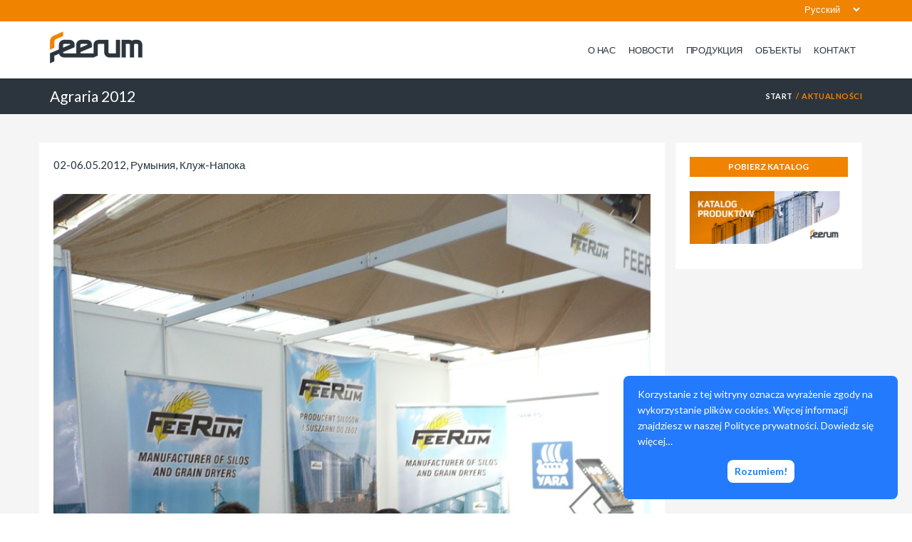

--- FILE ---
content_type: text/html; charset=UTF-8
request_url: https://feerum.pl/ru/agraria-2012-2/
body_size: 13168
content:
<!DOCTYPE html>
<html lang="ru-RU" style="margin-top:0!important;">
<head>
<title> &raquo; Agraria 2012 | Feerum S.A. Producent silosów i suszarni zbożowych</title>
<meta charset="UTF-8">
<meta name="viewport" content="width=device-width, initial-scale=1">
<META NAME="Description" CONTENT="Feerum &#8212; Jeden z największych w Polsce producentów kompleksowych suszarni zbożowych. Silosy, suszarnie, transporty, czyszczalnie, automatyka ">
<link rel="profile" href="http://gmpg.org/xfn/11">
<link rel="pingback" href="https://feerum.pl/xmlrpc.php">

<meta name="msapplication-TileColor" content="#da532c">
<meta name="theme-color" content="#ffffff">

<link rel="preconnect" href="https://fonts.googleapis.com">
<link rel="preconnect" href="https://fonts.gstatic.com" crossorigin>
<script src="https://kit.fontawesome.com/eb45b0102f.js" crossorigin="anonymous"></script>


<link href="https://fonts.googleapis.com/css2?family=Lato:wght@100;300;400;600;700;900&display=swap" rel="stylesheet">

<link rel="icon" type="image/png" href="https://feerum.pl/wp-content/themes/feerum/favicon.ico">
<link rel="icon" type="image/png" sizes="32x32" href="https://feerum.pl/wp-content/themes/feerum/favicon-32x32.png">
<link rel="icon" type="image/png" sizes="16x16" href="https://feerum.pl/wp-content/themes/feerum/favicon-16x16.png">
<!--
<script async defer src="https://maps.googleapis.com/maps/api/js?key=AIzaSyDxBkiwXxdjkxGSQFXxaYO-kGnnHcRDaG8&callback=initMap" type="text/javascript"></script>
-->
<meta name='robots' content='max-image-preview:large' />
<link rel="alternate" href="https://feerum.pl/agraria-2012/" hreflang="pl" />
<link rel="alternate" href="https://feerum.pl/en/agraria-2012-trade-fair/" hreflang="en" />
<link rel="alternate" href="https://feerum.pl/ru/agraria-2012-2/" hreflang="ru" />
<link rel='dns-prefetch' href='//stackpath.bootstrapcdn.com' />
<link rel="alternate" title="oEmbed (JSON)" type="application/json+oembed" href="https://feerum.pl/wp-json/oembed/1.0/embed?url=https%3A%2F%2Ffeerum.pl%2Fru%2Fagraria-2012-2%2F&#038;lang=ru" />
<link rel="alternate" title="oEmbed (XML)" type="text/xml+oembed" href="https://feerum.pl/wp-json/oembed/1.0/embed?url=https%3A%2F%2Ffeerum.pl%2Fru%2Fagraria-2012-2%2F&#038;format=xml&#038;lang=ru" />
<style id='wp-img-auto-sizes-contain-inline-css' type='text/css'>
img:is([sizes=auto i],[sizes^="auto," i]){contain-intrinsic-size:3000px 1500px}
/*# sourceURL=wp-img-auto-sizes-contain-inline-css */
</style>
<style id='wp-emoji-styles-inline-css' type='text/css'>

	img.wp-smiley, img.emoji {
		display: inline !important;
		border: none !important;
		box-shadow: none !important;
		height: 1em !important;
		width: 1em !important;
		margin: 0 0.07em !important;
		vertical-align: -0.1em !important;
		background: none !important;
		padding: 0 !important;
	}
/*# sourceURL=wp-emoji-styles-inline-css */
</style>
<style id='wp-block-library-inline-css' type='text/css'>
:root{--wp-block-synced-color:#7a00df;--wp-block-synced-color--rgb:122,0,223;--wp-bound-block-color:var(--wp-block-synced-color);--wp-editor-canvas-background:#ddd;--wp-admin-theme-color:#007cba;--wp-admin-theme-color--rgb:0,124,186;--wp-admin-theme-color-darker-10:#006ba1;--wp-admin-theme-color-darker-10--rgb:0,107,160.5;--wp-admin-theme-color-darker-20:#005a87;--wp-admin-theme-color-darker-20--rgb:0,90,135;--wp-admin-border-width-focus:2px}@media (min-resolution:192dpi){:root{--wp-admin-border-width-focus:1.5px}}.wp-element-button{cursor:pointer}:root .has-very-light-gray-background-color{background-color:#eee}:root .has-very-dark-gray-background-color{background-color:#313131}:root .has-very-light-gray-color{color:#eee}:root .has-very-dark-gray-color{color:#313131}:root .has-vivid-green-cyan-to-vivid-cyan-blue-gradient-background{background:linear-gradient(135deg,#00d084,#0693e3)}:root .has-purple-crush-gradient-background{background:linear-gradient(135deg,#34e2e4,#4721fb 50%,#ab1dfe)}:root .has-hazy-dawn-gradient-background{background:linear-gradient(135deg,#faaca8,#dad0ec)}:root .has-subdued-olive-gradient-background{background:linear-gradient(135deg,#fafae1,#67a671)}:root .has-atomic-cream-gradient-background{background:linear-gradient(135deg,#fdd79a,#004a59)}:root .has-nightshade-gradient-background{background:linear-gradient(135deg,#330968,#31cdcf)}:root .has-midnight-gradient-background{background:linear-gradient(135deg,#020381,#2874fc)}:root{--wp--preset--font-size--normal:16px;--wp--preset--font-size--huge:42px}.has-regular-font-size{font-size:1em}.has-larger-font-size{font-size:2.625em}.has-normal-font-size{font-size:var(--wp--preset--font-size--normal)}.has-huge-font-size{font-size:var(--wp--preset--font-size--huge)}.has-text-align-center{text-align:center}.has-text-align-left{text-align:left}.has-text-align-right{text-align:right}.has-fit-text{white-space:nowrap!important}#end-resizable-editor-section{display:none}.aligncenter{clear:both}.items-justified-left{justify-content:flex-start}.items-justified-center{justify-content:center}.items-justified-right{justify-content:flex-end}.items-justified-space-between{justify-content:space-between}.screen-reader-text{border:0;clip-path:inset(50%);height:1px;margin:-1px;overflow:hidden;padding:0;position:absolute;width:1px;word-wrap:normal!important}.screen-reader-text:focus{background-color:#ddd;clip-path:none;color:#444;display:block;font-size:1em;height:auto;left:5px;line-height:normal;padding:15px 23px 14px;text-decoration:none;top:5px;width:auto;z-index:100000}html :where(.has-border-color){border-style:solid}html :where([style*=border-top-color]){border-top-style:solid}html :where([style*=border-right-color]){border-right-style:solid}html :where([style*=border-bottom-color]){border-bottom-style:solid}html :where([style*=border-left-color]){border-left-style:solid}html :where([style*=border-width]){border-style:solid}html :where([style*=border-top-width]){border-top-style:solid}html :where([style*=border-right-width]){border-right-style:solid}html :where([style*=border-bottom-width]){border-bottom-style:solid}html :where([style*=border-left-width]){border-left-style:solid}html :where(img[class*=wp-image-]){height:auto;max-width:100%}:where(figure){margin:0 0 1em}html :where(.is-position-sticky){--wp-admin--admin-bar--position-offset:var(--wp-admin--admin-bar--height,0px)}@media screen and (max-width:600px){html :where(.is-position-sticky){--wp-admin--admin-bar--position-offset:0px}}

/*# sourceURL=wp-block-library-inline-css */
</style><style id='wp-block-heading-inline-css' type='text/css'>
h1:where(.wp-block-heading).has-background,h2:where(.wp-block-heading).has-background,h3:where(.wp-block-heading).has-background,h4:where(.wp-block-heading).has-background,h5:where(.wp-block-heading).has-background,h6:where(.wp-block-heading).has-background{padding:1.25em 2.375em}h1.has-text-align-left[style*=writing-mode]:where([style*=vertical-lr]),h1.has-text-align-right[style*=writing-mode]:where([style*=vertical-rl]),h2.has-text-align-left[style*=writing-mode]:where([style*=vertical-lr]),h2.has-text-align-right[style*=writing-mode]:where([style*=vertical-rl]),h3.has-text-align-left[style*=writing-mode]:where([style*=vertical-lr]),h3.has-text-align-right[style*=writing-mode]:where([style*=vertical-rl]),h4.has-text-align-left[style*=writing-mode]:where([style*=vertical-lr]),h4.has-text-align-right[style*=writing-mode]:where([style*=vertical-rl]),h5.has-text-align-left[style*=writing-mode]:where([style*=vertical-lr]),h5.has-text-align-right[style*=writing-mode]:where([style*=vertical-rl]),h6.has-text-align-left[style*=writing-mode]:where([style*=vertical-lr]),h6.has-text-align-right[style*=writing-mode]:where([style*=vertical-rl]){rotate:180deg}
/*# sourceURL=https://feerum.pl/wp-includes/blocks/heading/style.min.css */
</style>
<style id='wp-block-image-inline-css' type='text/css'>
.wp-block-image>a,.wp-block-image>figure>a{display:inline-block}.wp-block-image img{box-sizing:border-box;height:auto;max-width:100%;vertical-align:bottom}@media not (prefers-reduced-motion){.wp-block-image img.hide{visibility:hidden}.wp-block-image img.show{animation:show-content-image .4s}}.wp-block-image[style*=border-radius] img,.wp-block-image[style*=border-radius]>a{border-radius:inherit}.wp-block-image.has-custom-border img{box-sizing:border-box}.wp-block-image.aligncenter{text-align:center}.wp-block-image.alignfull>a,.wp-block-image.alignwide>a{width:100%}.wp-block-image.alignfull img,.wp-block-image.alignwide img{height:auto;width:100%}.wp-block-image .aligncenter,.wp-block-image .alignleft,.wp-block-image .alignright,.wp-block-image.aligncenter,.wp-block-image.alignleft,.wp-block-image.alignright{display:table}.wp-block-image .aligncenter>figcaption,.wp-block-image .alignleft>figcaption,.wp-block-image .alignright>figcaption,.wp-block-image.aligncenter>figcaption,.wp-block-image.alignleft>figcaption,.wp-block-image.alignright>figcaption{caption-side:bottom;display:table-caption}.wp-block-image .alignleft{float:left;margin:.5em 1em .5em 0}.wp-block-image .alignright{float:right;margin:.5em 0 .5em 1em}.wp-block-image .aligncenter{margin-left:auto;margin-right:auto}.wp-block-image :where(figcaption){margin-bottom:1em;margin-top:.5em}.wp-block-image.is-style-circle-mask img{border-radius:9999px}@supports ((-webkit-mask-image:none) or (mask-image:none)) or (-webkit-mask-image:none){.wp-block-image.is-style-circle-mask img{border-radius:0;-webkit-mask-image:url('data:image/svg+xml;utf8,<svg viewBox="0 0 100 100" xmlns="http://www.w3.org/2000/svg"><circle cx="50" cy="50" r="50"/></svg>');mask-image:url('data:image/svg+xml;utf8,<svg viewBox="0 0 100 100" xmlns="http://www.w3.org/2000/svg"><circle cx="50" cy="50" r="50"/></svg>');mask-mode:alpha;-webkit-mask-position:center;mask-position:center;-webkit-mask-repeat:no-repeat;mask-repeat:no-repeat;-webkit-mask-size:contain;mask-size:contain}}:root :where(.wp-block-image.is-style-rounded img,.wp-block-image .is-style-rounded img){border-radius:9999px}.wp-block-image figure{margin:0}.wp-lightbox-container{display:flex;flex-direction:column;position:relative}.wp-lightbox-container img{cursor:zoom-in}.wp-lightbox-container img:hover+button{opacity:1}.wp-lightbox-container button{align-items:center;backdrop-filter:blur(16px) saturate(180%);background-color:#5a5a5a40;border:none;border-radius:4px;cursor:zoom-in;display:flex;height:20px;justify-content:center;opacity:0;padding:0;position:absolute;right:16px;text-align:center;top:16px;width:20px;z-index:100}@media not (prefers-reduced-motion){.wp-lightbox-container button{transition:opacity .2s ease}}.wp-lightbox-container button:focus-visible{outline:3px auto #5a5a5a40;outline:3px auto -webkit-focus-ring-color;outline-offset:3px}.wp-lightbox-container button:hover{cursor:pointer;opacity:1}.wp-lightbox-container button:focus{opacity:1}.wp-lightbox-container button:focus,.wp-lightbox-container button:hover,.wp-lightbox-container button:not(:hover):not(:active):not(.has-background){background-color:#5a5a5a40;border:none}.wp-lightbox-overlay{box-sizing:border-box;cursor:zoom-out;height:100vh;left:0;overflow:hidden;position:fixed;top:0;visibility:hidden;width:100%;z-index:100000}.wp-lightbox-overlay .close-button{align-items:center;cursor:pointer;display:flex;justify-content:center;min-height:40px;min-width:40px;padding:0;position:absolute;right:calc(env(safe-area-inset-right) + 16px);top:calc(env(safe-area-inset-top) + 16px);z-index:5000000}.wp-lightbox-overlay .close-button:focus,.wp-lightbox-overlay .close-button:hover,.wp-lightbox-overlay .close-button:not(:hover):not(:active):not(.has-background){background:none;border:none}.wp-lightbox-overlay .lightbox-image-container{height:var(--wp--lightbox-container-height);left:50%;overflow:hidden;position:absolute;top:50%;transform:translate(-50%,-50%);transform-origin:top left;width:var(--wp--lightbox-container-width);z-index:9999999999}.wp-lightbox-overlay .wp-block-image{align-items:center;box-sizing:border-box;display:flex;height:100%;justify-content:center;margin:0;position:relative;transform-origin:0 0;width:100%;z-index:3000000}.wp-lightbox-overlay .wp-block-image img{height:var(--wp--lightbox-image-height);min-height:var(--wp--lightbox-image-height);min-width:var(--wp--lightbox-image-width);width:var(--wp--lightbox-image-width)}.wp-lightbox-overlay .wp-block-image figcaption{display:none}.wp-lightbox-overlay button{background:none;border:none}.wp-lightbox-overlay .scrim{background-color:#fff;height:100%;opacity:.9;position:absolute;width:100%;z-index:2000000}.wp-lightbox-overlay.active{visibility:visible}@media not (prefers-reduced-motion){.wp-lightbox-overlay.active{animation:turn-on-visibility .25s both}.wp-lightbox-overlay.active img{animation:turn-on-visibility .35s both}.wp-lightbox-overlay.show-closing-animation:not(.active){animation:turn-off-visibility .35s both}.wp-lightbox-overlay.show-closing-animation:not(.active) img{animation:turn-off-visibility .25s both}.wp-lightbox-overlay.zoom.active{animation:none;opacity:1;visibility:visible}.wp-lightbox-overlay.zoom.active .lightbox-image-container{animation:lightbox-zoom-in .4s}.wp-lightbox-overlay.zoom.active .lightbox-image-container img{animation:none}.wp-lightbox-overlay.zoom.active .scrim{animation:turn-on-visibility .4s forwards}.wp-lightbox-overlay.zoom.show-closing-animation:not(.active){animation:none}.wp-lightbox-overlay.zoom.show-closing-animation:not(.active) .lightbox-image-container{animation:lightbox-zoom-out .4s}.wp-lightbox-overlay.zoom.show-closing-animation:not(.active) .lightbox-image-container img{animation:none}.wp-lightbox-overlay.zoom.show-closing-animation:not(.active) .scrim{animation:turn-off-visibility .4s forwards}}@keyframes show-content-image{0%{visibility:hidden}99%{visibility:hidden}to{visibility:visible}}@keyframes turn-on-visibility{0%{opacity:0}to{opacity:1}}@keyframes turn-off-visibility{0%{opacity:1;visibility:visible}99%{opacity:0;visibility:visible}to{opacity:0;visibility:hidden}}@keyframes lightbox-zoom-in{0%{transform:translate(calc((-100vw + var(--wp--lightbox-scrollbar-width))/2 + var(--wp--lightbox-initial-left-position)),calc(-50vh + var(--wp--lightbox-initial-top-position))) scale(var(--wp--lightbox-scale))}to{transform:translate(-50%,-50%) scale(1)}}@keyframes lightbox-zoom-out{0%{transform:translate(-50%,-50%) scale(1);visibility:visible}99%{visibility:visible}to{transform:translate(calc((-100vw + var(--wp--lightbox-scrollbar-width))/2 + var(--wp--lightbox-initial-left-position)),calc(-50vh + var(--wp--lightbox-initial-top-position))) scale(var(--wp--lightbox-scale));visibility:hidden}}
/*# sourceURL=https://feerum.pl/wp-includes/blocks/image/style.min.css */
</style>
<style id='wp-block-group-inline-css' type='text/css'>
.wp-block-group{box-sizing:border-box}:where(.wp-block-group.wp-block-group-is-layout-constrained){position:relative}
/*# sourceURL=https://feerum.pl/wp-includes/blocks/group/style.min.css */
</style>
<style id='wp-block-paragraph-inline-css' type='text/css'>
.is-small-text{font-size:.875em}.is-regular-text{font-size:1em}.is-large-text{font-size:2.25em}.is-larger-text{font-size:3em}.has-drop-cap:not(:focus):first-letter{float:left;font-size:8.4em;font-style:normal;font-weight:100;line-height:.68;margin:.05em .1em 0 0;text-transform:uppercase}body.rtl .has-drop-cap:not(:focus):first-letter{float:none;margin-left:.1em}p.has-drop-cap.has-background{overflow:hidden}:root :where(p.has-background){padding:1.25em 2.375em}:where(p.has-text-color:not(.has-link-color)) a{color:inherit}p.has-text-align-left[style*="writing-mode:vertical-lr"],p.has-text-align-right[style*="writing-mode:vertical-rl"]{rotate:180deg}
/*# sourceURL=https://feerum.pl/wp-includes/blocks/paragraph/style.min.css */
</style>
<style id='wp-block-spacer-inline-css' type='text/css'>
.wp-block-spacer{clear:both}
/*# sourceURL=https://feerum.pl/wp-includes/blocks/spacer/style.min.css */
</style>
<style id='global-styles-inline-css' type='text/css'>
:root{--wp--preset--aspect-ratio--square: 1;--wp--preset--aspect-ratio--4-3: 4/3;--wp--preset--aspect-ratio--3-4: 3/4;--wp--preset--aspect-ratio--3-2: 3/2;--wp--preset--aspect-ratio--2-3: 2/3;--wp--preset--aspect-ratio--16-9: 16/9;--wp--preset--aspect-ratio--9-16: 9/16;--wp--preset--color--black: #000000;--wp--preset--color--cyan-bluish-gray: #abb8c3;--wp--preset--color--white: #ffffff;--wp--preset--color--pale-pink: #f78da7;--wp--preset--color--vivid-red: #cf2e2e;--wp--preset--color--luminous-vivid-orange: #ff6900;--wp--preset--color--luminous-vivid-amber: #fcb900;--wp--preset--color--light-green-cyan: #7bdcb5;--wp--preset--color--vivid-green-cyan: #00d084;--wp--preset--color--pale-cyan-blue: #8ed1fc;--wp--preset--color--vivid-cyan-blue: #0693e3;--wp--preset--color--vivid-purple: #9b51e0;--wp--preset--gradient--vivid-cyan-blue-to-vivid-purple: linear-gradient(135deg,rgb(6,147,227) 0%,rgb(155,81,224) 100%);--wp--preset--gradient--light-green-cyan-to-vivid-green-cyan: linear-gradient(135deg,rgb(122,220,180) 0%,rgb(0,208,130) 100%);--wp--preset--gradient--luminous-vivid-amber-to-luminous-vivid-orange: linear-gradient(135deg,rgb(252,185,0) 0%,rgb(255,105,0) 100%);--wp--preset--gradient--luminous-vivid-orange-to-vivid-red: linear-gradient(135deg,rgb(255,105,0) 0%,rgb(207,46,46) 100%);--wp--preset--gradient--very-light-gray-to-cyan-bluish-gray: linear-gradient(135deg,rgb(238,238,238) 0%,rgb(169,184,195) 100%);--wp--preset--gradient--cool-to-warm-spectrum: linear-gradient(135deg,rgb(74,234,220) 0%,rgb(151,120,209) 20%,rgb(207,42,186) 40%,rgb(238,44,130) 60%,rgb(251,105,98) 80%,rgb(254,248,76) 100%);--wp--preset--gradient--blush-light-purple: linear-gradient(135deg,rgb(255,206,236) 0%,rgb(152,150,240) 100%);--wp--preset--gradient--blush-bordeaux: linear-gradient(135deg,rgb(254,205,165) 0%,rgb(254,45,45) 50%,rgb(107,0,62) 100%);--wp--preset--gradient--luminous-dusk: linear-gradient(135deg,rgb(255,203,112) 0%,rgb(199,81,192) 50%,rgb(65,88,208) 100%);--wp--preset--gradient--pale-ocean: linear-gradient(135deg,rgb(255,245,203) 0%,rgb(182,227,212) 50%,rgb(51,167,181) 100%);--wp--preset--gradient--electric-grass: linear-gradient(135deg,rgb(202,248,128) 0%,rgb(113,206,126) 100%);--wp--preset--gradient--midnight: linear-gradient(135deg,rgb(2,3,129) 0%,rgb(40,116,252) 100%);--wp--preset--font-size--small: 13px;--wp--preset--font-size--medium: 20px;--wp--preset--font-size--large: 36px;--wp--preset--font-size--x-large: 42px;--wp--preset--spacing--20: 0.44rem;--wp--preset--spacing--30: 0.67rem;--wp--preset--spacing--40: 1rem;--wp--preset--spacing--50: 1.5rem;--wp--preset--spacing--60: 2.25rem;--wp--preset--spacing--70: 3.38rem;--wp--preset--spacing--80: 5.06rem;--wp--preset--shadow--natural: 6px 6px 9px rgba(0, 0, 0, 0.2);--wp--preset--shadow--deep: 12px 12px 50px rgba(0, 0, 0, 0.4);--wp--preset--shadow--sharp: 6px 6px 0px rgba(0, 0, 0, 0.2);--wp--preset--shadow--outlined: 6px 6px 0px -3px rgb(255, 255, 255), 6px 6px rgb(0, 0, 0);--wp--preset--shadow--crisp: 6px 6px 0px rgb(0, 0, 0);}:where(.is-layout-flex){gap: 0.5em;}:where(.is-layout-grid){gap: 0.5em;}body .is-layout-flex{display: flex;}.is-layout-flex{flex-wrap: wrap;align-items: center;}.is-layout-flex > :is(*, div){margin: 0;}body .is-layout-grid{display: grid;}.is-layout-grid > :is(*, div){margin: 0;}:where(.wp-block-columns.is-layout-flex){gap: 2em;}:where(.wp-block-columns.is-layout-grid){gap: 2em;}:where(.wp-block-post-template.is-layout-flex){gap: 1.25em;}:where(.wp-block-post-template.is-layout-grid){gap: 1.25em;}.has-black-color{color: var(--wp--preset--color--black) !important;}.has-cyan-bluish-gray-color{color: var(--wp--preset--color--cyan-bluish-gray) !important;}.has-white-color{color: var(--wp--preset--color--white) !important;}.has-pale-pink-color{color: var(--wp--preset--color--pale-pink) !important;}.has-vivid-red-color{color: var(--wp--preset--color--vivid-red) !important;}.has-luminous-vivid-orange-color{color: var(--wp--preset--color--luminous-vivid-orange) !important;}.has-luminous-vivid-amber-color{color: var(--wp--preset--color--luminous-vivid-amber) !important;}.has-light-green-cyan-color{color: var(--wp--preset--color--light-green-cyan) !important;}.has-vivid-green-cyan-color{color: var(--wp--preset--color--vivid-green-cyan) !important;}.has-pale-cyan-blue-color{color: var(--wp--preset--color--pale-cyan-blue) !important;}.has-vivid-cyan-blue-color{color: var(--wp--preset--color--vivid-cyan-blue) !important;}.has-vivid-purple-color{color: var(--wp--preset--color--vivid-purple) !important;}.has-black-background-color{background-color: var(--wp--preset--color--black) !important;}.has-cyan-bluish-gray-background-color{background-color: var(--wp--preset--color--cyan-bluish-gray) !important;}.has-white-background-color{background-color: var(--wp--preset--color--white) !important;}.has-pale-pink-background-color{background-color: var(--wp--preset--color--pale-pink) !important;}.has-vivid-red-background-color{background-color: var(--wp--preset--color--vivid-red) !important;}.has-luminous-vivid-orange-background-color{background-color: var(--wp--preset--color--luminous-vivid-orange) !important;}.has-luminous-vivid-amber-background-color{background-color: var(--wp--preset--color--luminous-vivid-amber) !important;}.has-light-green-cyan-background-color{background-color: var(--wp--preset--color--light-green-cyan) !important;}.has-vivid-green-cyan-background-color{background-color: var(--wp--preset--color--vivid-green-cyan) !important;}.has-pale-cyan-blue-background-color{background-color: var(--wp--preset--color--pale-cyan-blue) !important;}.has-vivid-cyan-blue-background-color{background-color: var(--wp--preset--color--vivid-cyan-blue) !important;}.has-vivid-purple-background-color{background-color: var(--wp--preset--color--vivid-purple) !important;}.has-black-border-color{border-color: var(--wp--preset--color--black) !important;}.has-cyan-bluish-gray-border-color{border-color: var(--wp--preset--color--cyan-bluish-gray) !important;}.has-white-border-color{border-color: var(--wp--preset--color--white) !important;}.has-pale-pink-border-color{border-color: var(--wp--preset--color--pale-pink) !important;}.has-vivid-red-border-color{border-color: var(--wp--preset--color--vivid-red) !important;}.has-luminous-vivid-orange-border-color{border-color: var(--wp--preset--color--luminous-vivid-orange) !important;}.has-luminous-vivid-amber-border-color{border-color: var(--wp--preset--color--luminous-vivid-amber) !important;}.has-light-green-cyan-border-color{border-color: var(--wp--preset--color--light-green-cyan) !important;}.has-vivid-green-cyan-border-color{border-color: var(--wp--preset--color--vivid-green-cyan) !important;}.has-pale-cyan-blue-border-color{border-color: var(--wp--preset--color--pale-cyan-blue) !important;}.has-vivid-cyan-blue-border-color{border-color: var(--wp--preset--color--vivid-cyan-blue) !important;}.has-vivid-purple-border-color{border-color: var(--wp--preset--color--vivid-purple) !important;}.has-vivid-cyan-blue-to-vivid-purple-gradient-background{background: var(--wp--preset--gradient--vivid-cyan-blue-to-vivid-purple) !important;}.has-light-green-cyan-to-vivid-green-cyan-gradient-background{background: var(--wp--preset--gradient--light-green-cyan-to-vivid-green-cyan) !important;}.has-luminous-vivid-amber-to-luminous-vivid-orange-gradient-background{background: var(--wp--preset--gradient--luminous-vivid-amber-to-luminous-vivid-orange) !important;}.has-luminous-vivid-orange-to-vivid-red-gradient-background{background: var(--wp--preset--gradient--luminous-vivid-orange-to-vivid-red) !important;}.has-very-light-gray-to-cyan-bluish-gray-gradient-background{background: var(--wp--preset--gradient--very-light-gray-to-cyan-bluish-gray) !important;}.has-cool-to-warm-spectrum-gradient-background{background: var(--wp--preset--gradient--cool-to-warm-spectrum) !important;}.has-blush-light-purple-gradient-background{background: var(--wp--preset--gradient--blush-light-purple) !important;}.has-blush-bordeaux-gradient-background{background: var(--wp--preset--gradient--blush-bordeaux) !important;}.has-luminous-dusk-gradient-background{background: var(--wp--preset--gradient--luminous-dusk) !important;}.has-pale-ocean-gradient-background{background: var(--wp--preset--gradient--pale-ocean) !important;}.has-electric-grass-gradient-background{background: var(--wp--preset--gradient--electric-grass) !important;}.has-midnight-gradient-background{background: var(--wp--preset--gradient--midnight) !important;}.has-small-font-size{font-size: var(--wp--preset--font-size--small) !important;}.has-medium-font-size{font-size: var(--wp--preset--font-size--medium) !important;}.has-large-font-size{font-size: var(--wp--preset--font-size--large) !important;}.has-x-large-font-size{font-size: var(--wp--preset--font-size--x-large) !important;}
/*# sourceURL=global-styles-inline-css */
</style>

<style id='classic-theme-styles-inline-css' type='text/css'>
/*! This file is auto-generated */
.wp-block-button__link{color:#fff;background-color:#32373c;border-radius:9999px;box-shadow:none;text-decoration:none;padding:calc(.667em + 2px) calc(1.333em + 2px);font-size:1.125em}.wp-block-file__button{background:#32373c;color:#fff;text-decoration:none}
/*# sourceURL=/wp-includes/css/classic-themes.min.css */
</style>
<link rel='stylesheet' id='contact-form-7-css' href='https://feerum.pl/wp-content/plugins/contact-form-7/includes/css/styles.css?ver=6.1.4' type='text/css' media='all' />
<link rel='stylesheet' id='bootstrap-styles-css' href='https://stackpath.bootstrapcdn.com/bootstrap/4.1.3/css/bootstrap.min.css?ver=3.3.4' type='text/css' media='all' />
<link rel='stylesheet' id='animate-css' href='https://feerum.pl/wp-content/themes/feerum/css/animate.css?ver=6.9' type='text/css' media='all' />
<link rel='stylesheet' id='main-style-css' href='https://feerum.pl/wp-content/themes/feerum/style.css?ver=1736764460' type='text/css' media='all' />
<script type="text/javascript" src="https://feerum.pl/wp-includes/js/jquery/jquery.min.js?ver=3.7.1" id="jquery-core-js"></script>
<script type="text/javascript" src="https://feerum.pl/wp-includes/js/jquery/jquery-migrate.min.js?ver=3.4.1" id="jquery-migrate-js"></script>
<link rel="https://api.w.org/" href="https://feerum.pl/wp-json/" /><link rel="alternate" title="JSON" type="application/json" href="https://feerum.pl/wp-json/wp/v2/posts/2715" /><link rel="EditURI" type="application/rsd+xml" title="RSD" href="https://feerum.pl/xmlrpc.php?rsd" />
<meta name="generator" content="WordPress 6.9" />
<link rel="canonical" href="https://feerum.pl/ru/agraria-2012-2/" />
<link rel='shortlink' href='https://feerum.pl/?p=2715' />

<script>
(function (i, s, o, g, r, a, m) {
	i['GoogleAnalyticsObject'] = r; i[r] = i[r] || function () {
		(i[r].q = i[r].q || []).push(arguments)
	}, i[r].l = 1 * new Date(); a = s.createElement(o),
		m = s.getElementsByTagName(o)[0]; a.async = 1; a.src = g; m.parentNode.insertBefore(a, m)
})(window, document, 'script', '//www.google-analytics.com/analytics.js', 'ga');

ga('create', 'UA-32255470-1', 'auto');
ga('send', 'pageview');

</script>

</head>

<body class="wp-singular post-template-default single single-post postid-2715 single-format-standard wp-theme-feerum">


<div id="top-page"></div>
<header id="header" class="site-header"> 

<div class="top-belt hidden-xs">
 <div class="container text-right">
  
  <div class="lang-switcher-wrapper">
   <select name="lang_choice_2" id="lang_choice_2" class="pll-switcher-select">
	<option value="https://feerum.pl/agraria-2012/" lang="pl-PL" data-lang="{&quot;id&quot;:0,&quot;name&quot;:&quot;Polski&quot;,&quot;slug&quot;:&quot;pl&quot;,&quot;dir&quot;:0}">Polski</option>
	<option value="https://feerum.pl/en/agraria-2012-trade-fair/" lang="en-GB" data-lang="{&quot;id&quot;:0,&quot;name&quot;:&quot;English&quot;,&quot;slug&quot;:&quot;en&quot;,&quot;dir&quot;:0}">English</option>
	<option value="https://feerum.pl/uk/" lang="uk" data-lang="{&quot;id&quot;:0,&quot;name&quot;:&quot;\u0423\u043a\u0440\u0430\u0457\u043d\u0441\u044c\u043a\u0430&quot;,&quot;slug&quot;:&quot;uk&quot;,&quot;dir&quot;:0}">Українська</option>
	<option value="https://feerum.pl/ru/agraria-2012-2/" lang="ru-RU" selected='selected' data-lang="{&quot;id&quot;:0,&quot;name&quot;:&quot;\u0420\u0443\u0441\u0441\u043a\u0438\u0439&quot;,&quot;slug&quot;:&quot;ru&quot;,&quot;dir&quot;:0}">Русский</option>
	<option value="https://feerum.pl/zh/" lang="zh-CN" data-lang="{&quot;id&quot;:0,&quot;name&quot;:&quot;\u4e2d\u6587 (\u4e2d\u56fd)&quot;,&quot;slug&quot;:&quot;zh&quot;,&quot;dir&quot;:0}">中文 (中国)</option>

</select>
<script type="text/javascript">
					document.getElementById( "lang_choice_2" ).addEventListener( "change", function ( event ) { location.href = event.currentTarget.value; } )
				</script>  </div><!-- wrapper -->
 </div><!-- container -->
</div><!-- top-belt --> 

 <div class="container container-header">
    <div class="menu-button mobile">
	 <hr>
	 <hr>
	 <hr>
	</div>
  <div class="row">
   <div class="col-md-2 col-logo">
    <a href="https://feerum.pl/ru" title="Feerum &#8212; Jeden z największych w Polsce producentów kompleksowych suszarni zbożowych. Silosy, suszarnie, transporty, czyszczalnie, automatyka">
	 <img src="https://feerum.pl/wp-content/uploads/2021/08/logo.png" class="logo animated fadeInLeft">	 
    </a>   
   </div><!--col -->
   <div class="col-md-10">
       <nav>	   
	    <div class="float-right desktop" id="catmenu">
				<ul id="menu-menu_top_ru" class="nav navbar-right"><li id="menu-item-2246" class="menu-item menu-item-type-custom menu-item-object-custom menu-item-has-children menu-item-2246"><a href="#">О нас</a>
<ul class="sub-menu">
	<li id="menu-item-1590" class="menu-item menu-item-type-post_type menu-item-object-page menu-item-1590"><a href="https://feerum.pl/ru/%d0%be-%d0%bd%d0%b0%d1%81/">О нас</a></li>
	<li id="menu-item-2245" class="menu-item menu-item-type-post_type menu-item-object-page menu-item-2245"><a href="https://feerum.pl/ru/%d0%be-%d0%bd%d0%b0%d1%81/%d0%bf%d0%be%d1%80%d1%82%d1%80%d0%b5%d1%82-%d0%bf%d1%80%d0%be%d1%84%d0%b5%d1%81%d1%81%d0%b8%d0%b8/">Портрет профессии</a></li>
	<li id="menu-item-2244" class="menu-item menu-item-type-post_type menu-item-object-page menu-item-2244"><a href="https://feerum.pl/ru/%d0%be-%d0%bd%d0%b0%d1%81/%d0%bd%d0%b0%d1%88%d0%b0-%d0%bc%d0%b0%d1%80%d0%ba%d0%b0/">Наша марка</a></li>
	<li id="menu-item-2243" class="menu-item menu-item-type-post_type menu-item-object-page menu-item-2243"><a href="https://feerum.pl/ru/%d0%be-%d0%bd%d0%b0%d1%81/%d0%bf%d1%80%d0%b0%d0%b2%d0%bb%d0%b5%d0%bd%d0%b8%d0%b5/">Правление</a></li>
	<li id="menu-item-2242" class="menu-item menu-item-type-post_type menu-item-object-page menu-item-2242"><a href="https://feerum.pl/ru/%d0%be-%d0%bd%d0%b0%d1%81/%d0%bf%d1%80%d0%be%d0%b4%d0%b0%d0%b6%d0%b0/">Продажа</a></li>
	<li id="menu-item-2241" class="menu-item menu-item-type-post_type menu-item-object-page menu-item-2241"><a href="https://feerum.pl/ru/%d0%be-%d0%bd%d0%b0%d1%81/%d0%b8%d1%81%d1%82%d0%be%d1%80%d0%b8%d1%8f/">История</a></li>
	<li id="menu-item-2240" class="menu-item menu-item-type-post_type menu-item-object-page menu-item-2240"><a href="https://feerum.pl/ru/%d0%be-%d0%bd%d0%b0%d1%81/%d1%81%d1%82%d1%80%d0%b0%d1%82%d0%b5%d0%b3%d0%b8%d1%8f-%d1%80%d0%b0%d0%b7%d0%b2%d0%b8%d1%82%d0%b8%d1%8f/">Стратегия развития</a></li>
	<li id="menu-item-2239" class="menu-item menu-item-type-post_type menu-item-object-page menu-item-2239"><a href="https://feerum.pl/ru/%d0%be-%d0%bd%d0%b0%d1%81/%d0%bf%d1%80%d0%b8%d0%b7%d1%8b-%d0%b8-%d1%81%d0%b5%d1%80%d1%82%d0%b8%d1%84%d0%b8%d0%ba%d0%b0%d1%82%d1%8b/">Призы и сертификаты</a></li>
	<li id="menu-item-2238" class="menu-item menu-item-type-post_type menu-item-object-page menu-item-2238"><a href="https://feerum.pl/ru/%d0%be-%d0%bd%d0%b0%d1%81/%d1%81%d0%be%d1%82%d1%80%d1%83%d0%b4%d0%bd%d0%b8%d1%87%d0%b5%d1%81%d1%82%d0%b2%d0%be-%d1%81-%d0%b5%d1%81/">Сотрудничество с ЕС</a></li>
	<li id="menu-item-2237" class="menu-item menu-item-type-post_type menu-item-object-page menu-item-2237"><a href="https://feerum.pl/ru/%d0%be-%d0%bd%d0%b0%d1%81/%d0%ba%d0%b0%d1%80%d1%8c%d0%b5%d1%80%d0%b0/">Карьера</a></li>
</ul>
</li>
<li id="menu-item-1594" class="menu-item menu-item-type-taxonomy menu-item-object-category current-post-ancestor current-menu-parent current-post-parent menu-item-1594"><a href="https://feerum.pl/ru/c/%d0%bd%d0%be%d0%b2%d0%be%d1%81%d1%82%d0%b8/">Новости</a></li>
<li id="menu-item-1591" class="menu-item menu-item-type-post_type menu-item-object-page menu-item-has-children menu-item-1591"><a href="https://feerum.pl/ru/%d0%bf%d1%80%d0%be%d0%b4%d1%83%d0%ba%d1%86%d0%b8%d1%8f-2/">Продукция</a>
<ul class="sub-menu">
	<li id="menu-item-2570" class="menu-item menu-item-type-post_type menu-item-object-products menu-item-2570"><a href="https://feerum.pl/ru/products/%d0%b3%d0%b5%d0%bd%d0%b5%d1%80%d0%b0%d0%bb%d1%8c%d0%bd%d1%8b%d0%b9-%d0%bf%d0%be%d0%b4%d1%80%d1%8f%d0%b4/">Генеральный подряд</a></li>
	<li id="menu-item-2571" class="menu-item menu-item-type-post_type menu-item-object-products menu-item-2571"><a href="https://feerum.pl/ru/products/%d1%81%d0%b8%d0%bb%d0%be%d1%81%d1%8b/">Силосы</a></li>
	<li id="menu-item-2572" class="menu-item menu-item-type-post_type menu-item-object-products menu-item-2572"><a href="https://feerum.pl/ru/products/%d1%81%d1%83%d1%88%d0%b8%d0%bb%d0%ba%d0%b8/">Сушилки</a></li>
	<li id="menu-item-2573" class="menu-item menu-item-type-post_type menu-item-object-products menu-item-2573"><a href="https://feerum.pl/ru/products/%d1%81%d0%b5%d0%bf%d0%b0%d1%80%d0%b0%d1%82%d0%be%d1%80%d1%8b/">Сепараторы</a></li>
	<li id="menu-item-2574" class="menu-item menu-item-type-post_type menu-item-object-products menu-item-2574"><a href="https://feerum.pl/ru/products/%d0%bd%d0%be%d1%80%d0%b8%d0%b8/">Транспортировка зерна</a></li>
	<li id="menu-item-2575" class="menu-item menu-item-type-post_type menu-item-object-products menu-item-2575"><a href="https://feerum.pl/ru/products/%d0%bd%d0%b0%d0%b2%d0%b5%d1%81%d1%8b-%d0%b0%d0%bd%d0%b3%d0%b0%d1%80%d1%8b-%d0%b8-%d1%81%d0%ba%d0%bb%d0%b0%d0%b4%d1%8b/">Навесы, ангары и склады</a></li>
	<li id="menu-item-2576" class="menu-item menu-item-type-post_type menu-item-object-products menu-item-2576"><a href="https://feerum.pl/ru/products/%d0%b0%d1%80%d0%bc%d0%b0%d1%82%d1%83%d1%80%d0%b0/">Арматура</a></li>
</ul>
</li>
<li id="menu-item-1592" class="menu-item menu-item-type-post_type menu-item-object-page menu-item-1592"><a href="https://feerum.pl/ru/%d0%be%d0%b1%d1%8a%d0%b5%d0%ba%d1%82%d1%8b/">Объекты</a></li>
<li id="menu-item-1593" class="menu-item menu-item-type-post_type menu-item-object-page menu-item-1593"><a href="https://feerum.pl/ru/%d0%ba%d0%be%d0%bd%d1%82%d0%b0%d0%ba%d1%82/">Контакт</a></li>
</ul>				
		</div><!-- catmenu -->			
	   </nav>  
	   
   </div><!--col -->
  </div><!--row -->  
  
 </div><!-- container -->
</header> 
 
 
<nav id="mobile-menu" role="navigation" class="mobile">	                  
	<ul id="menu-menu_top_ru-1" class="nav mobile-nav"><li class="menu-item menu-item-type-custom menu-item-object-custom menu-item-has-children menu-item-2246"><a href="#">О нас</a>
<ul class="sub-menu">
	<li class="menu-item menu-item-type-post_type menu-item-object-page menu-item-1590"><a href="https://feerum.pl/ru/%d0%be-%d0%bd%d0%b0%d1%81/">О нас</a></li>
	<li class="menu-item menu-item-type-post_type menu-item-object-page menu-item-2245"><a href="https://feerum.pl/ru/%d0%be-%d0%bd%d0%b0%d1%81/%d0%bf%d0%be%d1%80%d1%82%d1%80%d0%b5%d1%82-%d0%bf%d1%80%d0%be%d1%84%d0%b5%d1%81%d1%81%d0%b8%d0%b8/">Портрет профессии</a></li>
	<li class="menu-item menu-item-type-post_type menu-item-object-page menu-item-2244"><a href="https://feerum.pl/ru/%d0%be-%d0%bd%d0%b0%d1%81/%d0%bd%d0%b0%d1%88%d0%b0-%d0%bc%d0%b0%d1%80%d0%ba%d0%b0/">Наша марка</a></li>
	<li class="menu-item menu-item-type-post_type menu-item-object-page menu-item-2243"><a href="https://feerum.pl/ru/%d0%be-%d0%bd%d0%b0%d1%81/%d0%bf%d1%80%d0%b0%d0%b2%d0%bb%d0%b5%d0%bd%d0%b8%d0%b5/">Правление</a></li>
	<li class="menu-item menu-item-type-post_type menu-item-object-page menu-item-2242"><a href="https://feerum.pl/ru/%d0%be-%d0%bd%d0%b0%d1%81/%d0%bf%d1%80%d0%be%d0%b4%d0%b0%d0%b6%d0%b0/">Продажа</a></li>
	<li class="menu-item menu-item-type-post_type menu-item-object-page menu-item-2241"><a href="https://feerum.pl/ru/%d0%be-%d0%bd%d0%b0%d1%81/%d0%b8%d1%81%d1%82%d0%be%d1%80%d0%b8%d1%8f/">История</a></li>
	<li class="menu-item menu-item-type-post_type menu-item-object-page menu-item-2240"><a href="https://feerum.pl/ru/%d0%be-%d0%bd%d0%b0%d1%81/%d1%81%d1%82%d1%80%d0%b0%d1%82%d0%b5%d0%b3%d0%b8%d1%8f-%d1%80%d0%b0%d0%b7%d0%b2%d0%b8%d1%82%d0%b8%d1%8f/">Стратегия развития</a></li>
	<li class="menu-item menu-item-type-post_type menu-item-object-page menu-item-2239"><a href="https://feerum.pl/ru/%d0%be-%d0%bd%d0%b0%d1%81/%d0%bf%d1%80%d0%b8%d0%b7%d1%8b-%d0%b8-%d1%81%d0%b5%d1%80%d1%82%d0%b8%d1%84%d0%b8%d0%ba%d0%b0%d1%82%d1%8b/">Призы и сертификаты</a></li>
	<li class="menu-item menu-item-type-post_type menu-item-object-page menu-item-2238"><a href="https://feerum.pl/ru/%d0%be-%d0%bd%d0%b0%d1%81/%d1%81%d0%be%d1%82%d1%80%d1%83%d0%b4%d0%bd%d0%b8%d1%87%d0%b5%d1%81%d1%82%d0%b2%d0%be-%d1%81-%d0%b5%d1%81/">Сотрудничество с ЕС</a></li>
	<li class="menu-item menu-item-type-post_type menu-item-object-page menu-item-2237"><a href="https://feerum.pl/ru/%d0%be-%d0%bd%d0%b0%d1%81/%d0%ba%d0%b0%d1%80%d1%8c%d0%b5%d1%80%d0%b0/">Карьера</a></li>
</ul>
</li>
<li class="menu-item menu-item-type-taxonomy menu-item-object-category current-post-ancestor current-menu-parent current-post-parent menu-item-1594"><a href="https://feerum.pl/ru/c/%d0%bd%d0%be%d0%b2%d0%be%d1%81%d1%82%d0%b8/">Новости</a></li>
<li class="menu-item menu-item-type-post_type menu-item-object-page menu-item-has-children menu-item-1591"><a href="https://feerum.pl/ru/%d0%bf%d1%80%d0%be%d0%b4%d1%83%d0%ba%d1%86%d0%b8%d1%8f-2/">Продукция</a>
<ul class="sub-menu">
	<li class="menu-item menu-item-type-post_type menu-item-object-products menu-item-2570"><a href="https://feerum.pl/ru/products/%d0%b3%d0%b5%d0%bd%d0%b5%d1%80%d0%b0%d0%bb%d1%8c%d0%bd%d1%8b%d0%b9-%d0%bf%d0%be%d0%b4%d1%80%d1%8f%d0%b4/">Генеральный подряд</a></li>
	<li class="menu-item menu-item-type-post_type menu-item-object-products menu-item-2571"><a href="https://feerum.pl/ru/products/%d1%81%d0%b8%d0%bb%d0%be%d1%81%d1%8b/">Силосы</a></li>
	<li class="menu-item menu-item-type-post_type menu-item-object-products menu-item-2572"><a href="https://feerum.pl/ru/products/%d1%81%d1%83%d1%88%d0%b8%d0%bb%d0%ba%d0%b8/">Сушилки</a></li>
	<li class="menu-item menu-item-type-post_type menu-item-object-products menu-item-2573"><a href="https://feerum.pl/ru/products/%d1%81%d0%b5%d0%bf%d0%b0%d1%80%d0%b0%d1%82%d0%be%d1%80%d1%8b/">Сепараторы</a></li>
	<li class="menu-item menu-item-type-post_type menu-item-object-products menu-item-2574"><a href="https://feerum.pl/ru/products/%d0%bd%d0%be%d1%80%d0%b8%d0%b8/">Транспортировка зерна</a></li>
	<li class="menu-item menu-item-type-post_type menu-item-object-products menu-item-2575"><a href="https://feerum.pl/ru/products/%d0%bd%d0%b0%d0%b2%d0%b5%d1%81%d1%8b-%d0%b0%d0%bd%d0%b3%d0%b0%d1%80%d1%8b-%d0%b8-%d1%81%d0%ba%d0%bb%d0%b0%d0%b4%d1%8b/">Навесы, ангары и склады</a></li>
	<li class="menu-item menu-item-type-post_type menu-item-object-products menu-item-2576"><a href="https://feerum.pl/ru/products/%d0%b0%d1%80%d0%bc%d0%b0%d1%82%d1%83%d1%80%d0%b0/">Арматура</a></li>
</ul>
</li>
<li class="menu-item menu-item-type-post_type menu-item-object-page menu-item-1592"><a href="https://feerum.pl/ru/%d0%be%d0%b1%d1%8a%d0%b5%d0%ba%d1%82%d1%8b/">Объекты</a></li>
<li class="menu-item menu-item-type-post_type menu-item-object-page menu-item-1593"><a href="https://feerum.pl/ru/%d0%ba%d0%be%d0%bd%d1%82%d0%b0%d0%ba%d1%82/">Контакт</a></li>
</ul>		
</nav>
<script>
 jQuery(document).ready(function(){
    jQuery( ".menu-button" ).click(function() {
        jQuery( "#mobile-menu" ).fadeToggle( "400", "linear" );
		jQuery( ".menu-button" ).toggleClass( "menu-button-close" );	
    });
 });			
</script>  

<div class="title-section">
  <div class="container">
   <div class="row">
    <div class="col-md-8">
     <h1>Agraria 2012</h1>
    </div>
    <div class="col-md-4 col-breadcrumb">
	 <div class="breadcrumb">	  
	  <a href="" title="FEERUM S.A. - strona główna">START</a><span class="breadcrumb-separator">/</span> <span class="">AKTUALNOŚCI</span>
	 </div><!-- breadcrumb --> 
    </div><!-- col -->
   </div><!-- row -->
  </div><!-- container --> 
</div><!-- title-section -->

<section id="content" class="single-content">
 <div class="container">
  <div class="row">
   <div class="col-md-9 col-single">    
  
	   	 
     	
<p>02-06.05.2012, Румыния, Клуж-Напока</p>



<figure class="wp-block-image size-full is-resized"><img fetchpriority="high" decoding="async" src="https://feerum.pl/wp-content/uploads/2021/11/58.jpg" alt="" class="wp-image-349" width="842" height="1069" srcset="https://feerum.pl/wp-content/uploads/2021/11/58.jpg 800w, https://feerum.pl/wp-content/uploads/2021/11/58-315x400.jpg 315w, https://feerum.pl/wp-content/uploads/2021/11/58-768x975.jpg 768w" sizes="(max-width: 842px) 100vw, 842px" /></figure>



<figure class="wp-block-image size-full"><img decoding="async" width="1000" height="667" src="https://feerum.pl/wp-content/uploads/2021/11/59.jpg" alt="" class="wp-image-350" srcset="https://feerum.pl/wp-content/uploads/2021/11/59.jpg 1000w, https://feerum.pl/wp-content/uploads/2021/11/59-400x267.jpg 400w, https://feerum.pl/wp-content/uploads/2021/11/59-768x512.jpg 768w, https://feerum.pl/wp-content/uploads/2021/11/59-600x400.jpg 600w" sizes="(max-width: 1000px) 100vw, 1000px" /></figure>



<figure class="wp-block-image size-full"><img decoding="async" width="1000" height="667" src="https://feerum.pl/wp-content/uploads/2021/11/60.jpg" alt="" class="wp-image-351" srcset="https://feerum.pl/wp-content/uploads/2021/11/60.jpg 1000w, https://feerum.pl/wp-content/uploads/2021/11/60-400x267.jpg 400w, https://feerum.pl/wp-content/uploads/2021/11/60-768x512.jpg 768w, https://feerum.pl/wp-content/uploads/2021/11/60-600x400.jpg 600w" sizes="(max-width: 1000px) 100vw, 1000px" /></figure>
			
	    

   
	   <div id="tags">			  																	
		 											
	   </div><!-- tags -->
	   
	   	   
   </div><!-- col -->
   <div class="col-md-3">
    <div id="sidebar">
   
 

    
<div class="wp-block-group sidebar-section"><div class="wp-block-group__inner-container is-layout-flow wp-block-group-is-layout-flow">
<h4 class="wp-block-heading">Pobierz katalog</h4>



<figure class="wp-block-image size-full"><a href="https://feerum.pl/katalogi/Feerum_katalog_produktowy_2024_PL.pdf" target="_blank" rel=" noreferrer noopener"><img loading="lazy" decoding="async" width="910" height="303" src="https://feerum.pl/wp-content/uploads/2022/10/katalog1.jpg" alt="" class="wp-image-2789" srcset="https://feerum.pl/wp-content/uploads/2022/10/katalog1.jpg 910w, https://feerum.pl/wp-content/uploads/2022/10/katalog1-400x133.jpg 400w, https://feerum.pl/wp-content/uploads/2022/10/katalog1-768x256.jpg 768w" sizes="auto, (max-width: 910px) 100vw, 910px" /></a></figure>
</div></div>
 
 
</div><!-- sidebar -->   </div><!-- col -->   
  </div><!-- row --> 
 </div><!--container -->     
</section><!-- content -->



<footer class="std-container">
 <div class="container">
 

  <div class="row">
   <div class="col-md-3 col-footer-1">
    <h2>DANE FIRMY</h2>   
	
	<ul>
	<li>FEERUM S.A.</li>	<li>NIP: 691-237-40-93</li>	<li>REGON:  020517408</li>	<li>KRS: 0000280189</li>	
	</ul>

		

	  		

	
   </div><!-- col -->
   <div class="col-md-3 col-footer-2">
	
<h2 class="wp-block-heading">KONTAKT DLA MEDIÓW</h2>

<p>Maciej Rusiecki<br>tel. <a href="tel:76 745 06 27">76 745 06 29</a><br><a rel="noreferrer noopener" href="https://feerum.pl/OLD_SITE_BACKUP_2022/pl.kon.natalia.rzucidlo.html" target="_blank">m.rusiecki@feerum.pl</a></p>

<div style="height:30px" aria-hidden="true" class="wp-block-spacer"></div>

<p>DYREKTOR HANDLOWY:<br>inż. Wojciech Marciniszyn<br>tel. 663-555-443<br>handlowy@feerum.pl</p>
	
   </div><!-- col -->
   <div class="col-md-3 col-footer-3">

	
<h2 class="wp-block-heading">SEKRETARIAT</h2>

<p>tel./fax 76 81-88-485<br>tel./fax 76 81-96-738<br><a rel="noreferrer noopener" href="https://feerum.pl/OLD_SITE_BACKUP_2022/pl.kon.sekretariat.html" target="_blank">sekretariat@feerum.pl</a></p>

<div style="height:30px" aria-hidden="true" class="wp-block-spacer"></div>

<h2 class="wp-block-heading">BIURO ZARZĄDU</h2>

<p>tel. 76 745-06-31<br><a rel="noreferrer noopener" href="https://feerum.pl/OLD_SITE_BACKUP_2022/pl.kon.biuro.zarzadu.html" target="_blank">biurozarzadu@feerum.pl</a></p>
	
   </div><!-- col -->
   <div class="col-md-3 col-footer-4">
	
<h2 class="wp-block-heading">FEERUM S.A.</h2>

<p>ul. Okrzei 6<br>59-225 Chojnów</p>

<p>tel./fax 76 81-96-738<br>tel./fax 76 81-88-485</p>
	
	
	
	
   </div><!-- col -->   
  </div><!-- row --> 
  
  <div class="row">
   <div class="col-md-12">
    <img src="https://feerum.pl/wp-content/uploads/2021/08/ue.jpg" class="footer-ue">
   </div><!-- col -->
  </div><!-- row -->
  
  
 </div><!-- container -->
</footer>

<section id="copyright">
 <div class="container-fluid">
  <div class="row">
   <div class="col-md-8">
    Copyright © 2026 Feerum S.A. Producent silosów i suszarni zbożowych | All rights reserved | Silosy, suszarnie, czyszczalnie, automatyka, generalne wykonawstwo | <a href="/polityka-cookies/">Polityka Cookies</a>
   </div><!-- col -->
   <div class="col-md-4 col-performance">
    by: <a target="_blank" rel="nofollow noopener" href="https://inford.eu" title="Web & Marketing Agency, strony www, sklepy internetowe, digital marketing">INFORD.eu</a>
   </div><!-- col -->
  </div><!-- row -->    
 </div><!-- container -->
</section><!-- fotoer -->



	





<script type="speculationrules">
{"prefetch":[{"source":"document","where":{"and":[{"href_matches":"/*"},{"not":{"href_matches":["/wp-*.php","/wp-admin/*","/wp-content/uploads/*","/wp-content/*","/wp-content/plugins/*","/wp-content/themes/feerum/*","/*\\?(.+)"]}},{"not":{"selector_matches":"a[rel~=\"nofollow\"]"}},{"not":{"selector_matches":".no-prefetch, .no-prefetch a"}}]},"eagerness":"conservative"}]}
</script>
<script type="text/javascript" src="https://feerum.pl/wp-includes/js/dist/hooks.min.js?ver=dd5603f07f9220ed27f1" id="wp-hooks-js"></script>
<script type="text/javascript" src="https://feerum.pl/wp-includes/js/dist/i18n.min.js?ver=c26c3dc7bed366793375" id="wp-i18n-js"></script>
<script type="text/javascript" id="wp-i18n-js-after">
/* <![CDATA[ */
wp.i18n.setLocaleData( { 'text direction\u0004ltr': [ 'ltr' ] } );
//# sourceURL=wp-i18n-js-after
/* ]]> */
</script>
<script type="text/javascript" src="https://feerum.pl/wp-content/plugins/contact-form-7/includes/swv/js/index.js?ver=6.1.4" id="swv-js"></script>
<script type="text/javascript" id="contact-form-7-js-translations">
/* <![CDATA[ */
( function( domain, translations ) {
	var localeData = translations.locale_data[ domain ] || translations.locale_data.messages;
	localeData[""].domain = domain;
	wp.i18n.setLocaleData( localeData, domain );
} )( "contact-form-7", {"translation-revision-date":"2025-09-30 08:46:06+0000","generator":"GlotPress\/4.0.3","domain":"messages","locale_data":{"messages":{"":{"domain":"messages","plural-forms":"nplurals=3; plural=(n % 10 == 1 && n % 100 != 11) ? 0 : ((n % 10 >= 2 && n % 10 <= 4 && (n % 100 < 12 || n % 100 > 14)) ? 1 : 2);","lang":"ru"},"This contact form is placed in the wrong place.":["\u042d\u0442\u0430 \u043a\u043e\u043d\u0442\u0430\u043a\u0442\u043d\u0430\u044f \u0444\u043e\u0440\u043c\u0430 \u0440\u0430\u0437\u043c\u0435\u0449\u0435\u043d\u0430 \u0432 \u043d\u0435\u043f\u0440\u0430\u0432\u0438\u043b\u044c\u043d\u043e\u043c \u043c\u0435\u0441\u0442\u0435."],"Error:":["\u041e\u0448\u0438\u0431\u043a\u0430:"]}},"comment":{"reference":"includes\/js\/index.js"}} );
//# sourceURL=contact-form-7-js-translations
/* ]]> */
</script>
<script type="text/javascript" id="contact-form-7-js-before">
/* <![CDATA[ */
var wpcf7 = {
    "api": {
        "root": "https:\/\/feerum.pl\/wp-json\/",
        "namespace": "contact-form-7\/v1"
    },
    "cached": 1
};
//# sourceURL=contact-form-7-js-before
/* ]]> */
</script>
<script type="text/javascript" src="https://feerum.pl/wp-content/plugins/contact-form-7/includes/js/index.js?ver=6.1.4" id="contact-form-7-js"></script>
<script type="text/javascript" id="pll_cookie_script-js-after">
/* <![CDATA[ */
(function() {
				var expirationDate = new Date();
				expirationDate.setTime( expirationDate.getTime() + 31536000 * 1000 );
				document.cookie = "pll_language=ru; expires=" + expirationDate.toUTCString() + "; path=/; secure; SameSite=Lax";
			}());

//# sourceURL=pll_cookie_script-js-after
/* ]]> */
</script>
<script type="text/javascript" src="https://feerum.pl/wp-content/themes/feerum/js/jquery.bxslider.js?ver=6.9" id="bxslider-js"></script>
<script type="text/javascript" src="https://feerum.pl/wp-content/themes/feerum/js/jquery.scrollTo.min.js?ver=6.9" id="scroll-to-js"></script>
<script type="text/javascript" src="https://feerum.pl/wp-content/themes/feerum/js/jquery.localScroll.min.js?ver=6.9" id="local-scroll-js"></script>
<script type="text/javascript" src="https://feerum.pl/wp-content/themes/feerum/js/jquery.cookie.min.js?ver=6.9" id="cookie-js"></script>
<script type="text/javascript" src="https://feerum.pl/wp-content/themes/feerum/js/jquery.waypoints.min.js?ver=6.9" id="waypoints-js"></script>
<script type="text/javascript" src="https://feerum.pl/wp-content/themes/feerum/js/jquery.counterup.min.js?ver=6.9" id="counterup-js"></script>
<script type="text/javascript" src="https://feerum.pl/wp-content/themes/feerum/js/easy-waypoint-animate.js?ver=6.9" id="ease-waypoints-js"></script>
<script type="text/javascript" src="https://feerum.pl/wp-content/themes/feerum/js/scripts.js?ver=6.9" id="custom-js-js"></script>
<script id="wp-emoji-settings" type="application/json">
{"baseUrl":"https://s.w.org/images/core/emoji/17.0.2/72x72/","ext":".png","svgUrl":"https://s.w.org/images/core/emoji/17.0.2/svg/","svgExt":".svg","source":{"concatemoji":"https://feerum.pl/wp-includes/js/wp-emoji-release.min.js?ver=6.9"}}
</script>
<script type="module">
/* <![CDATA[ */
/*! This file is auto-generated */
const a=JSON.parse(document.getElementById("wp-emoji-settings").textContent),o=(window._wpemojiSettings=a,"wpEmojiSettingsSupports"),s=["flag","emoji"];function i(e){try{var t={supportTests:e,timestamp:(new Date).valueOf()};sessionStorage.setItem(o,JSON.stringify(t))}catch(e){}}function c(e,t,n){e.clearRect(0,0,e.canvas.width,e.canvas.height),e.fillText(t,0,0);t=new Uint32Array(e.getImageData(0,0,e.canvas.width,e.canvas.height).data);e.clearRect(0,0,e.canvas.width,e.canvas.height),e.fillText(n,0,0);const a=new Uint32Array(e.getImageData(0,0,e.canvas.width,e.canvas.height).data);return t.every((e,t)=>e===a[t])}function p(e,t){e.clearRect(0,0,e.canvas.width,e.canvas.height),e.fillText(t,0,0);var n=e.getImageData(16,16,1,1);for(let e=0;e<n.data.length;e++)if(0!==n.data[e])return!1;return!0}function u(e,t,n,a){switch(t){case"flag":return n(e,"\ud83c\udff3\ufe0f\u200d\u26a7\ufe0f","\ud83c\udff3\ufe0f\u200b\u26a7\ufe0f")?!1:!n(e,"\ud83c\udde8\ud83c\uddf6","\ud83c\udde8\u200b\ud83c\uddf6")&&!n(e,"\ud83c\udff4\udb40\udc67\udb40\udc62\udb40\udc65\udb40\udc6e\udb40\udc67\udb40\udc7f","\ud83c\udff4\u200b\udb40\udc67\u200b\udb40\udc62\u200b\udb40\udc65\u200b\udb40\udc6e\u200b\udb40\udc67\u200b\udb40\udc7f");case"emoji":return!a(e,"\ud83e\u1fac8")}return!1}function f(e,t,n,a){let r;const o=(r="undefined"!=typeof WorkerGlobalScope&&self instanceof WorkerGlobalScope?new OffscreenCanvas(300,150):document.createElement("canvas")).getContext("2d",{willReadFrequently:!0}),s=(o.textBaseline="top",o.font="600 32px Arial",{});return e.forEach(e=>{s[e]=t(o,e,n,a)}),s}function r(e){var t=document.createElement("script");t.src=e,t.defer=!0,document.head.appendChild(t)}a.supports={everything:!0,everythingExceptFlag:!0},new Promise(t=>{let n=function(){try{var e=JSON.parse(sessionStorage.getItem(o));if("object"==typeof e&&"number"==typeof e.timestamp&&(new Date).valueOf()<e.timestamp+604800&&"object"==typeof e.supportTests)return e.supportTests}catch(e){}return null}();if(!n){if("undefined"!=typeof Worker&&"undefined"!=typeof OffscreenCanvas&&"undefined"!=typeof URL&&URL.createObjectURL&&"undefined"!=typeof Blob)try{var e="postMessage("+f.toString()+"("+[JSON.stringify(s),u.toString(),c.toString(),p.toString()].join(",")+"));",a=new Blob([e],{type:"text/javascript"});const r=new Worker(URL.createObjectURL(a),{name:"wpTestEmojiSupports"});return void(r.onmessage=e=>{i(n=e.data),r.terminate(),t(n)})}catch(e){}i(n=f(s,u,c,p))}t(n)}).then(e=>{for(const n in e)a.supports[n]=e[n],a.supports.everything=a.supports.everything&&a.supports[n],"flag"!==n&&(a.supports.everythingExceptFlag=a.supports.everythingExceptFlag&&a.supports[n]);var t;a.supports.everythingExceptFlag=a.supports.everythingExceptFlag&&!a.supports.flag,a.supports.everything||((t=a.source||{}).concatemoji?r(t.concatemoji):t.wpemoji&&t.twemoji&&(r(t.twemoji),r(t.wpemoji)))});
//# sourceURL=https://feerum.pl/wp-includes/js/wp-emoji-loader.min.js
/* ]]> */
</script>
<script src="https://cdn.jsdelivr.net/npm/bootstrap@5.0.2/dist/js/bootstrap.bundle.min.js" integrity="sha384-MrcW6ZMFYlzcLA8Nl+NtUVF0sA7MsXsP1UyJoMp4YLEuNSfAP+JcXn/tWtIaxVXM" crossorigin="anonymous"></script>

<script>
jQuery(document).ready(function(){
	 
		 jQuery('.top-slider').bxSlider({
            mode: 'fade',
			pause: '7000',
			auto: true,			
			responsive: true,	
			shrinkItems: true,
			controls: true,	
			pager: false,
			minSlides: 1,
			maxSlides: 1,	
			nextText: '<div class="control-button"><i class="fas fa-chevron-right"></i></div>',
			prevText: '<div class="control-button"><i class="fas fa-chevron-left"></i></div>',			
		  });	
		  
		jQuery('.testimonials-slider').bxSlider({
			pause: '5000',
			auto: true,			
			responsive: true,	
			shrinkItems: true,
			controls: true,	
			pager: false,
			minSlides: 1,
			maxSlides: 1,	
			nextText: '<div class="control-button"><i class="fas fa-chevron-right"></i></div>',
			prevText: '<div class="control-button"><i class="fas fa-chevron-left"></i></div>',			
		  });
		 
		  jQuery('.awards-slider').bxSlider({
			pause: '2000',
            auto: true,
			responsive: true,	
			shrinkItems: true,
			moveSlides: 1,
			controls: true,			
			slideWidth: 190,
			minSlides: 3,
			maxSlides: 6,
			pager: false,
			nextText: '<div class="control-button">></div>',
			prevText: '<div class="control-button"><</div>',						
		  });

		  jQuery('.projects-gallery-slider').bxSlider({
			pause: '2000',
            auto: false,
			responsive: true,	
			shrinkItems: true,
			moveSlides: 1,
			controls: true,			
			//slideWidth: 190,
			minSlides: 1,
			maxSlides: 1,
			pager: false,
			nextText: '<div class="control-button"><i class="fas fa-chevron-right"></i></div>',
			prevText: '<div class="control-button"><i class="fas fa-chevron-left"></i></div>',						
		  });
 	  
		  
});


jQuery('.counter').countUp();


jQuery(document).ready(function() {
    InitWaypointAnimations();
});
</script>

<a href="#top-page" class="btn-top">
 <i class="fas fa-chevron-up"></i>
</a>

<div id="cookie_info">
  <p>Korzystanie z tej witryny oznacza wyrażenie zgody na wykorzystanie plików cookies. Więcej informacji znajdziesz w naszej Polityce prywatności. <a href="/polityka-prywatnosci/" target="_blank" rel="noopener">Dowiedz się więcej&#8230;</a></p>
   
  <div id="cookie_close">Rozumiem!</div>
</div><!--cookie_info-->



--- FILE ---
content_type: text/css
request_url: https://feerum.pl/wp-content/themes/feerum/style.css?ver=1736764460
body_size: 7552
content:
/*
Theme Name: Feerum S.A.
Theme URI: http://inford.eu
Author: inford.eu
Author URI: http://inford.eu
Description: Template for Feerum SA
Version: 1.0.0
License: GNU General Public License v2 or later
License URI: http://www.gnu.org/licenses/gpl-2.0.html
Text Domain: neteo
Tags: INFORD
*/


html {
 margin:0!important;
 margin-top:0!important;
 padding: 0;
 font-size: 15px; 
 --orange: #f08300!important;
 --gray: #2c353d;
 --main: #2d3e52;
}

body {
 margin: 0;
 padding:0;
 background: #fff;
 width:100%; 
 color:#21323a;
 font-weight:400; 
 line-height:150%;
 font-family: 'Lato', sans-serif;
}


.mobile {
 display: none;	
}

.menu-button {
 position: absolute;
 right: 10px;
 top:14px;
}

a {
 color: var(--gray);
 color: var(--orange);
 transition: all .3s ease; 
}

p {
 margin-bottom: 0;	
}

a:hover {
 color: var(--orange);
 text-decoration: none; 
}


h1, h2, h3, h4, h5, h6 {
 font-weight: 400;
 color: var(--main);
}

h1 {
 font-size:	25px;
}

h2 {
 font-size:	21px;
}

h3 {
 font-size:	17px;
}

h4 {
 font-size:	17px;
}

h5 {
 font-size:	15px;
}

h6 {
 font-size:	13px;
}


img {
 max-width: 100%;
 height: auto; 
}

iframe {
 max-width: 100%;	
}

.container {
 max-width: 1170px; 	
}

.btn {
 border-radius: 0;
 transition: all .3s ease; 
}

.btn:hover {
 background: #222;
 color: #fff; 
}


#header {
 padding: 0;
 background: #fff;
 position: fixed;
 height: auto;
 left: 0;
 right:0;
 top:0; 
 z-index: 99999;  
 box-shadow: 0 1px 2px rgba(0,0,0,.1);
 -moz-transition: all .3s ease;
 -webkit-transition: all .3s ease;
 -o-transition: all .3s ease;
 transition: all .3s ease;	 
}

.top-belt {
 height: 30px;
 background: var(--orange);
 width: 100%;
 transition: all .3s ease;
}
.top-belt,
.top-belt a {
 color: #fff;	
}

.lang-switcher-wrapper {
 font-size: 13px;  
 padding-top: 2px; 
}

.lang-switcher-wrapper * {
 background: transparent;	
}


.lang-switcher-wrapper select {
 background: transparent;
 border: none;
 color: #fff; 
}

.lang-switcher-wrapper option {
 color: rgba(44, 53, 61);	
 padding: 10px 5px;
}

.lang-switcher-wrapper option:last-child {
 display: none;	
} 

.lang-switcher-wrapper ul {
 list-style: none;
 margin: 0;
 padding: 0; 
}

.lang-switcher-wrapper li {
	
}

.col-logo {
 display: flex;
 align-content: center; 
}

.col-logo a {
 display: flex;
 align-self: center;	
}

.logo {
 max-width: 180px!important;
 height: auto; 
 margin-top: 0;
 -moz-transition: all .3s ease;
 -webkit-transition: all .3s ease;
 -o-transition: all .3s ease;
 transition: all .3s ease;
}


#header.fixed-header { 
 box-shadow: 0 0 8px rgba(0,0,0,.2); 
 background: #fff;
 z-index: 99999999;
}

.fixed-header .logo {
 max-width: 90px!important; 
}

.fixed-header .top-belt {
 background: #fff;
 /*height: 1px; */
 margin-top: -30px;
}

#catmenu {
 float: right;
 margin-top:0px;
 margin-bottom: 0px;
 z-index:101;	
 border:0px solid;
 -moz-transition: all .3s ease;
 -webkit-transition: all .3s ease;
 -o-transition: all .3s ease;
 transition: all .3s ease;	 
}
	
.fixed-header #catmenu {
 margin-top:0;	
}
	
#catmenu ul {
	list-style: none;
	margin: 0px;
	padding: 0px;
}
	
#catmenu li {
	float:left;
	margin: 0px;
	padding: 0px;
}

#catmenu li a, #catmenu li a:link, #catmenu li a:visited {
 display: inline-block;
 font-size:13px;	
 font-weight: 400;
 padding: 10px 9px 10px 9px;
 color: rgba(44, 53, 61);
 text-transform: uppercase;
 letter-spacing: -0.2px; 
 transition: all .3s ease;
 line-height: 60px;
}

#catmenu li.home-top-menu { 
 padding-top: 15px;
}

#catmenu li.home-top-menu a { 
 padding-right: 10px;
}

.fixed-header #catmenu li a,
.fixed-header #catmenu li a:link,
.fixed-header #catmenu li a:visited {
 padding: 1px 10px 1px 8px;
 line-height: 50px;
}

.fixed-header #catmenu li a:hover {

}

#catmenu li a:hover, #catmenu li a:active {	
 color: var(--orange);
}


.home .current-menu-item a {
 background: transparent;
 color: #fff; 
}

#catmenu li.current-menu-item a {
 /*color: #085474;
 border-bottom:1px solid #085474;*/	
}

.current-menu-ancestor {
 border-bottom:0!important;
}

#catmenu li:last-child a {
/* margin-right:0;
 padding-right: 0 !important;*/
}

#catmenu li li { 
 width: 100%;
 padding: 0;
}
		
#catmenu li li a, #catmenu li li a:link, #catmenu li li a:visited {
 width: 100%;
 float:none;
 margin: 0px;
 color: #fff;
 line-height: 1.2;
 text-transform: none;
 font-size:12px;
 opacity: .8;
 padding: 11px 10px 11px 10px;
 text-align: left;
 letter-spacing: 0.01em;
}
	
#catmenu li li a:hover, #catmenu li li a:active {
 opacity: 1;
 background: #e57d00;	
}

.fixed-header #catmenu li li a,
.fixed-header #catmenu li li a:link,
.fixed-header #catmenu li li a:visited {
 line-height: 1.2;
 padding: 11px 10px 11px 10px;
}	

#catmenu li ul {
	z-index: 9999;
	position: absolute;
	left: -999em;
	background: var(--orange);
	max-width: 200px;
	width:100%;
	margin: 0;	
	padding: 0;
	border-bottom: 2px solid rgba(255,255,255,1);
	box-shadow: 0 2px 5px rgba(0,0,0,.1);
}


#catmenu li ul a { 
 min-width: 50px;
}

#catmenu li ul a:hover, #catmenu li ul a:active { 
}

#catmenu li ul ul {
 margin: -31px 0 0 170px;
}

#catmenu li:hover ul ul, #catmenu li:hover ul ul ul, 
#catmenu li.sfhover ul ul, #catmenu li.sfhover ul ul ul {
	left: -999em;
}

#catmenu li:hover ul, #catmenu li li:hover ul, 
#catmenu li li li:hover ul, #catmenu li.sfhover ul, 
#catmenu li li.sfhover ul, #catmenu li li li.sfhover ul {
	left: auto;
}

#catmenu li:hover, #catmenu li.sfhover { 
	position: static;
}

#catmenu .pll-parent-menu-item  .sub-menu {
 max-width: 41px;
 width: 100%; 
 background: #fff;
 border:1px solid #cc0000;
}

#catmenu .pll-parent-menu-item .sub-menu li {
 display: block;
 width: 100%;
 float: none; 
 border:2px solid #00cc00;
}

#catmenu .lang-item a {
 padding: 11px 10px 5px 5px!important;
}

#catmenu .send-doc {
 margin-left: 8px;	
}

#catmenu .send-doc a {
 background: #FFED00;
 color: #000!important;
 display: block;
 font-size: 13px;
 line-height: 1.1;
 padding: 4px 15px 4px 15px!important;
 /*border-radius: 10px;*/
}

.send-doc span {
 display: flex;	
}

.send-doc a:before {
 content: "\f571";
 float: left;
 font-family: FontAwesome;
 margin-right: 10px;
 padding-bottom: 0px;
 margin-top: 4px;
 color: #222!important; 
 font-size: 160%;
 display: flex;
}

/*
#catmenu .pll-parent-menu-item .sub-menu li a {
 min-width: 40px;
 text-align: center;
 padding: 1px 5px 1px 5px!important; 
}

#catmenu .pll-parent-menu-item .sub-menu li a:hover {
 background: #f3f3f3!important;	
}

#catmenu .pll-parent-menu-item a:hover {
 background: transparent!important;	
}
*/



#home-slider {
 position: relative; 
 width: 100%; 
 /*overflow: hidden; */
 margin-top: 105px;
}

#home-slider .slide-container {
 max-width: 1200px;
 width: 100%;
 position: absolute;
 left: 50%;
 top:45%;
 /*height: 100%;*/
 transform: translate(-50%,-50%);
}

#home-slider .slide-container h1 {
 font-weight: 600;
 font-size:45px;
 text-shadow: 0 2px 3px rgba(0, 0, 0, 0.6);
}

#home-slider .slide .slide-content {
 /*position: absolute;
 left: 0;
 bottom: 20%;
 background: rgba(1,78,162,0.8);  
 background: rgba(0,0,0,0.8); 
 padding: 20px 30px;*/
 color: #fff;
 font-weight: 300;
 /*max-width: 500px;*/
}


#home-slider .slide .slide-content p {
 font-size: 20px;
 line-height: 1.3;	
 background: rgba(0,0,0,.6);
 padding: 10px 20px;
 display: table; 
}

#home-slider img {
	
}

.btn-slide-more {
 background: #FFED00;	
 color: #000;
 font-size: 0.8rem;
 padding: 11px 30px;
 margin-right: 5px;
 /*border-radius: 10px;*/
}

.btn-slide-more-2 {
 /*background: #E2001A;	*/
 background: var(--gray);
 color: #fff;
 font-size: 0.8rem;
 padding: 12px 30px;
 /*border-radius: 10px;	*/
}

.btn-slide-more:hover,
.btn-slide-more-2:hover {
 background: #333;	
 color: #fff; 	
}

#home-slider .bx-controls {
 position: absolute;
 top:48%;
 z-index: 999999999;
 width: 100%;
}

.bx-prev {
 position: absolute;
 left: 30px; 
 top: 50%;
 color: #fff;
 opacity: .8; 
}

.bx-next {
 position: absolute;
 right: 30px; 
 top: 50%;
 color: #fff; 
 opacity: .8;
 transition: all .3s ease;
}

.bx-prev:hover,
.bx-next:hover {
 opacity: 1;	
}

.control-button {
 content: ">";
 display: block;
 /*background: rgba(255,2552,255,.9);*/
 font-size: 34px;
 padding: 5px 20px;
 color: #fff;
 font-weight: 300;
}



.slider-bottom {
 position: absolute;
 bottom: 40px;
 left: 50%;
 padding: 5px 5px; 
 color: #fff;
 font-size: 40px;
 color: #fff;
 z-index:99999999;
 transform: translateX(-50%);
}

.slider-bottom a {
 color: #fff;
 display: block;
}

.std-section {
 position: relative;
 padding: 40px 0px;	
}


/*
.icon-wrapper {
 width: 80px;
 height: 80px;
 border: 1px solid #00B1DC;
 color: #00B1DC;
 border-radius: 50%;
 line-height: 80px;
 text-align: center;
 margin: auto;
 vertical-align: baseline; 
 font-size: 32px;
 margin-bottom: 30px
}
*/

#home-testimonials {
 padding-bottom: 0;	
}

#home-testimonials .section-bg {
 background: url(images/bg-home-testimonials.jpg);
 background-repeat: no-repeat;
 background-position: center center;
 padding: 90px 10px; 
 color: #fff;
 text-align: center;
}

#home-newsroom .home-newsroom-thumb {
 margin-bottom: 15px; 	
}

#home-newsroom h3 {
 min-height: 35px;
 margin-bottom: 10px;
 font-weight: 600; 
}

#home-video {
 padding-top: 100px;
 padding-bottom: 100px;
 background: #000; 
}

#home-video .container {
 position: relative;
 z-index: 10; 
}

h2.section-title {
 position: relative;
 text-align: center; 
 margin-bottom: 40px;
}

/*
h2.section-title:after {
 content: " ";
 display: block;
 position: absolute;
 left: 50%;
 bottom: -20px;
 width: 40px;
 height: 1px;
 border-top: 1px solid var(--orange);	 
 transform: translateX(-50%);
 -ms-transform: translateX(-50%);	 
 -webkit-transform: translateX(-50%);
 -moz-transform: translateX(-50%);
 -o-transform: translateX(-50%);	 
}

*/


.site-href {
 position: absolute;
 top: -59px; 
}

.no-padding {
 padding-left: 0;
 padding-right: 0; 
}


.read-more {
 font-size: 13px;
 line-height: 1;
 color: var(--orange);
 display: inline-block;
 /*padding: 7px 15px; */
}

.read-more:hover {
 color: var(--gray); 
}

#content {
 background: #f5f5f5;	
}


.title-section {
 color: #fff;
 background: #2c353d;
 margin-top: 109px;
 padding-top: 13px;
 padding-bottom: 13px;
}

.title-section h1 {
 color: #fff;
 font-size: 21px; 
 margin-bottom:0;
}
.col-breadcrumb {
 display: flex;
 justify-content: flex-end;
  
}

.breadcrumb {
 background: transparent;	
 font-size: 11px;
 display: flex;
 justify-content: flex-end;
 color: var(--orange);
 padding: 0;
 margin-bottom:0;
 line-height: 1;
 align-self: center;
 font-weight: 700;
 letter-spacing: 0.04em; 
}

.breadcrumb a {
 color: #fff;	
}

.breadcrumb .breadcrumb-separator {
 margin-left: 4px;
 margin-right: 4px; 
}

.breadcrumb .breadcrumb-current {
 text-transform: uppercase;	
}

#content .wp-block-image.size-full img {
 width: 100%;
 height: auto; 
}

.single-content,
.page-content {
 padding-top: 40px; 	
}

.single-content .col-single,
.page-content .col-page {
 background: #fff;
 text-align: justify; 
 padding: 20px;
}

.col-page.projects-page {
 background: transparent;	
}

.single-content p,
.page-content p {
 margin-bottom: 2rem;	
}

.single-thumb {
 margin-bottom: 30px;	
}

#content table {
 font-size: 80%;	
 line-height: 140%;
 margin-bottom: 10px; 
}

#content table tr:first-child {
 border-top: 1px solid #e1e1e1;
 background: #f2f2f2; 
 font-weight: 600; 
}

#content table td {
 border: none;
 border-bottom: 1px solid #e1e1e1;
 padding: 1px 5px;
}


.table-reports td:first-child {
 width: 100px;	
}

#tags:before {
 content: "Tagi";
 display: block;
 position: absolute;
 top: -31px;
 left:0;
}

#tags {
 position:relative;
 margin-top: 50px;
 border-top:1px solid #eee;
 padding-top: 10px; 
 margin-bottom: 40px;
}

#tags a {
 display: inline-block;
 margin: 4px; 
 padding: 4px 9px;
 font-size: 0.8rem;
 font-weight: 400;
 background: var(--orange);
 color: #fff;
 transition: all .3s ease;
}

#tags a:hover {
 opacity: 0.7;
 color: #fff; 
}

/*--------------------------- projects -------------------------------*/

.projects-content {}



.projects-content .nav-tab-wrapper {
 background: #fff;
 padding: 10px;  
}

#projects-tab {
 border-bottom: none;
 justify-content: space-between; 
}

.projects-content .nav-tabs .nav-item {
 width: 10.5%;
 margin-right: .6%;	
}

.projects-content  .nav-tabs .nav-item:last-child {
 margin-right: 0;	
}

.projects-content  .nav-tabs .nav-link {
 position: relative;
 border-radius: 0;
 padding: 4px 20px; 
 background: #f5f5f5;	
 color: #9e9e9e;
 text-transform: uppercase;
 font-size: 78%;
 width: 100%;
 text-align: center;
 font-weight: 600;
 letter-spacing: 0.01em; 
 transition: all .3s ease;
 cursor: pointer;
 outline: none; 
}

.projects-content  .nav-tabs .nav-link.active {
 background-color: var(--orange);
 border: none;
 color: #fff;
}

.projects-content  .nav-tabs .nav-link:hover {
 background-color: var(--orange);
 border: none;
 color: #fff;	
}

.projects-content .nav-tabs .nav-link.active:after {
 transition: all .3s ease;
 position: absolute;
 bottom: -5px;
 left: 50%;
 margin-left: -10px;
 border-top: 5px solid var(--orange);
 border-left: 7px solid transparent;
 border-right: 7px solid transparent;
 content: "";	
}

.projects-content .tab-menu {
 padding-top: 50px;	
}

.location-main-img {
 margin-bottom: 30px;	
}

.project-location-desc {
 margin-bottom: 20px;	
}


.row-project {
 background: #fff;
 margin-bottom: 30px; 
}

.row-project p {
 margin-bottom: 0;	
}

.col-projects-thumb {
 padding: 0;	
}

.col-projects-thumb .wrapper {
 position: relative;
 overflow: hidden;
}



.col-projects-thumb .layer-hover {
 position: absolute;
 top: 30%;
 left: 45%;
 right: 45%;
 bottom: 30%;
 background: rgb(253, 126, 20, .01); 
 transition: all .4s ease; 
 z-index: -1;
}

.col-projects-thumb .layer-hover.pointer {
 cursor: pointer;	
}

.col-projects-thumb .projects-thumb {
 width: 100%;
 height: auto; 
 transition: all .4s ease;
}

.col-projects-thumb .wrapper:hover .projects-thumb {
 transform: scale(1.2);	
 z-index: 99; 
}


.col-projects-thumb .wrapper:hover .layer-hover {
 position: absolute;
 top: 0;
 left: 0;
 right: 0;
 bottom: 0;
 background: rgb(253, 126, 20, .4); 
 opacity: 1;
 z-index: 999999;
}

.col-projects-parm .wrapper {
 padding: 20px 20px 20px 15px;	
}

.projects-content .project-desc {
 font-size: 80%;
 line-height: 1.5; 
}

.projects-content .projects-parms {
 font-size: 70%;
 line-height: 1.2;
 text-transform: uppercase;
 border-top: 1px solid #f5f5f5;
 border-bottom: 1px solid #f5f5f5;
 margin-bottom: 15px;
}

.projects-content .projects-parms .col-md-5,
.projects-content .projects-parms .col-md-3 {
 border-right: 1px solid #f5f5f5;	
}

.projects-content .projects-parms .col-md-4:last-child {
 border-right: none;	
}

.projects-content .projects-parms .wrapper {
 display: flex;
 align-content: center;
 padding: 12px 0px;
}

.projects-content .col-projects-parm .far,
.projects-content .col-projects-parm .fas {
 color: var(--orange);
 margin-right: 7px;
 align-self: center;
 font-size: 15px; 
}

.col-projects-parm .projects-title-info {
 display: flex;
 justify-content: space-between;
 align-content: center;
 flex-wrap: nowrap;
}

.col-projects-parm .projects-title-info h4 {
 align-self: center;	
}

.capacity-box {
 font-size: 21px;
 color: var(--main); 
}

.capacity-u {
 text-transform: uppercase;
 color: var(--orange);
 text-align: center;
 font-size: 60%;
 line-height: 1.1; 
}

.project-gallery-layer {
 position: fixed;
 top: 0;
 left: 0;
 right: 0;
 bottom: 0;
 background: rgba(0,0,0,.4);   
 opacity: 0;
 z-index: -1;
 transition: all .3s ease;
}

.project-gallery-layer.show {
 display: block; 
 opacity: 1; 
 z-index:9999999999;
}

.project-gallery-layer .layer-close {
 font-size: 40px;
 color: #fff;
 position: absolute;
 top: 20px;
 right: 20px; 
 cursor: pointer;
}

.gallery-container {
 position: absolute;
 max-width: 800px;
 width: 100%;
 left: 50%;
 top: 50%;
 transform: translate(-50%,-50%); 
}

.gallery-container img {
 width: 100%;	
}

.project-gallery-layer .bx-prev {
 left: 0!important;	
}

.project-gallery-layer .bx-next {
 right: 0!important;	
}

.project-yt-container {
 width: 100%;	
}

.project-yt-container iframe {
 width: 100%;
 min-height: 400px; 
}


/*------------------------------- page contact ---------------------------------*/


.col-page.col-page-contact {
 background: none;
 padding: 0; 
}

.col-page-contact .nav-tab-wrapper {
 background: #fff;
 padding: 0px;  
}

#contact-tab {
 border-bottom: none!important;
 justify-content: space-between; 
}

#contact-tab .nav-item {
 /*width: 10.5%;*/
 margin-right: 3px;	
 flex-grow: 1;
}

#contact-tab .nav-item:last-child {
 margin-right: 0;	
}

#contact-tab .nav-link {
 position: relative;
 border-radius: 0;
 padding: 10px 20px; 
 background: #d9d9d9;	
 color: #fff;
 border: none;
 text-transform: uppercase;
 font-size: 78%;
 width: 100%;
 text-align: center;
 font-weight: 600;
 letter-spacing: 0.01em; 
 transition: all .3s ease;
 cursor: pointer;
 outline: none;
}

#contact-tab .nav-link.active {
 background-color: #fff;
 border: none;
 color: var(--orange);
}

#contact-tab .nav-link:hover {
 background-color: #fff;
 border: none;
 color: var(--orange);	
}

#contact-tab-content {
 background: #fff;
 padding: 20px; 
}

#contact-tab-content a {
 color: var(--orange);	
}




#sidebar {}

.sidebar-section {
 background: #fff;
 padding: 20px;
 margin-bottom: 30px; 
}

.sidebar-section p {
 margin-bottom: 0;	
}

.sidebar-section h4,
h2.widgettitle {
 background: var(--orange);
 color: #fff;  
 font-weight: 600;
 font-size: 12px;
 padding: 7px 5px;
 margin-bottom: 20px;
 text-align: center;
 text-transform: uppercase;
}

#sidebar .email {
 font-size: 90%;	
}

#sidebar .menu {
 list-style: none;
 margin:0;
 padding: 0; 
 font-size: 12px;
}

#sidebar .menu li:before {
 font-family: 'FontAwesome';
 content: "\f04b";
 margin-right: 10px;
 color: #d9d9d9;
 display: block;
 float: left;
 font-size: 6px;
 color: var(--orange);
 line-height: 45px; 
}

#sidebar .menu a {
 font-size: 12px;
 line-height: 24px; 
}

#sidebar .menu li {
 border:1px solid transparent;
 width: 100%; 
 display: block;
 font-size: 12px;
}

#sidebar .current-menu-item a {
 color: var(--orange)!important;	
}

#sidebar .current-menu-item li a {
 color: var(--main)!important;	
}

#sidebar .menu li a {
 display: block;
 color: var(--main);
 padding: 10px 0;
 font-size: 12px;
 border-bottom: 1px solid #f5f5f5;
 text-transform: uppercase;
 transition: all .3s ease;
} 


#sidebar .menu li:last-child a {
 border-bottom: none;	
} 

#sidebar .menu li a:hover {
 color: var(--orange);	
}

#sidebar .menu ul {
 list-style: none;
 margin:0;
 padding: 0!important; 
}

#sidebar .menu ul li:before {
 font-family: 'FontAwesome';
 content: "\f04b";
 margin-right: 10px;
 margin-left: 10px;
 padding:0;
 color: #d9d9d9;
 display: block;
 float: left;
 font-size: 6px;
 /*color: var(--orange);*/
 line-height: 36px; 
}

#sidebar .menu ul li a {
 padding-left: 10px;
 padding-top: 6px;
 padding-bottom: 6px; 
}
    #sidebar .menu ul ul {
     padding: 0 0 0 10px!important;		
	}
	
	
	#sidebar .menu ul ul li:before {
	 font-family: 'FontAwesome';
	 font-family: 'Lato', sans-serif;
	 content: "-";
	 margin-right: 10px;
	 margin-left: 0px;
	 padding:0;
	 color: #d9d9d9;
	 display: block;
	 float: left;
	 font-size: 16px;
	 /*color: var(--orange);*/
	 line-height: 26px; 
	}

	#sidebar .menu ul ul li a {
	 font-size: 11px;
	 padding-left: 0px;
	 padding-top: 2px;
	 padding-bottom: 2px; 
	 /*border: 1px solid #00cc00!important;*/
	}


	#sidebar li.menu-sid-akcje ul {
     /*display: none;		*/
	}




.archive-content {
 padding-top: 50px; 	
}

.archive-years-tabs-container .nav-tab-wrapper {
 padding: 10px 0;
 border-bottom: 1px solid #f9f9f9;
 margin-bottom: 10px;
}

.archive-years-tabs-container .nav-tab-wrapper li {
 padding: 5px 14px;
 background: #f5f5f5;
 font-size: 13px;
 font-weight: 600;
}

.archive-years-tabs-container .nav-tab-wrapper li a {
 color:	#9e9e9e;
}

.archive-years-tabs-container .nav-tab-wrapper li.current {
 background: var(--orange);
 color: #fff; 
}

.archive-years-tabs-container .nav-tab-wrapper li.current a {
 color: #fff;	
}

.archive-content .posts-list .post-meta {
 color: #bbb;
 font-size: 75%;
 margin-bottom: 10px;
}

.archive-content .posts-list .post-meta i {
 margin-right: 5px;	
}

.archive-content .posts-list .newsroom-thumb {
 margin-bottom: 14px; 
}

.archive-content .posts-list .newsroom-thumb {
 opacity: 1; 	
}

.archive-content .posts-list h3 {
 height: 49px;
 overflow: hidden; 
 margin-bottom:1px;
}

.archive-content .posts-list .col-post {
 margin-bottom: 80px;	
}


.wp-block-embed-youtube .wp-block-embed__wrapper {
 position: relative;
 padding-bottom: 56.25%;
 padding-top: 25px;
 height: 0;	
}

.wp-block-embed-youtube .wp-block-embed__wrapper iframe {
 position: absolute;
 top: 0;
 left: 0;
 width: 100%;
 height: 100%	
}


#contact-form {
 width: 100%;
 margin: auto; 
}

#contact-form .form-control {
 font-size:14px;	
}

#contact-form INPUT[type=text],
#contact-form INPUT[type=email] {
 width: 100%;
 height: 42px;
 padding: 8px; 
 border-radius:1px;
 border: 1px solid var(--gray);
 color: #666;
 font-size:14px;
}

#contact-form SELECT {
 width: 100%;
 height: 42px;
 padding: 8px; 
 border-radius:1px;
 border: 1px solid var(--gray);
 color: #666;
 font-size:14px;
}


#contact-form span.input-file {
  position:relative;
}

#contact-form span.input-file:before {
  content:"Dodaj plik";
  position:absolute;
  left:0;
  top: -25px;
  padding:10px 10px 10px 20px;
  background:var(--gray);
  color:#fff;
  width:180px;
  text-align:center;
  cursor:pointer;
}

#contact-form span.input-file:after {
 content: "\f093";
 font-family: FontAwesome;
 position: absolute;
 left: 15px;
 top: -4px;
 transform: translateY(-50%);
 font-size: 23px;
 color: #fff;
}

#contact-form span.input-file .wpcf7-file,
#contact-form .file-874 {
  visibility:hidden!important;
}

#contact-form .wpcf7 form.sent .wpcf7-response-output {
 border-color: var(--gray); 	
}

/*
#contact-form textarea {
 width: 100%;
 height: 100px;	
 padding: 8px;
 border-radius: 1px;
 border: 1px solid var(--gray);
 color: #666;
 font-size:14px;
}

#contact-form INPUT:focus, #contact-form textarea:focus {
 border: 1px solid var(--gray);
}

.accept-text {
 font-size: 12px;
 text-align: justify;
 line-height: 1.2; 
}

#contact-form span.wpcf7-list-item {
 display: inline-block;
 margin: 0 10px 0 0;
 float: left;
}

.verify {
 margin-top:18px;	
 font-size: 12px;
 line-height: 1.2; 
}

#contact-form .wpcf7-submit {
 width: 100%;
 height: 39px;
 padding: 8px 20px; 
 background: var(--gray); 	
 color: #fff;
 cursor: pointer;
 border: none;
 font-size: 16px;
 transition: all .3s ease;
}

#contact-form .wpcf7-submit:hover {
 background: #FFED00;
 color: #000; 
}
*/


/*-------------------------- contact form page------------------------------*/

.col-page.col-page-contact {
 background: transparent!important;	
}

.contact-form-header {
 margin-top: 50px;
 margin-bottom: 40px;
}


.contact-form-header .wrapper {
 display: flex;	
 background: #fff;
 align-items: center;
 
}

.contact-form-header .wrapper .desc  {
 padding-left: 15px;
 padding-right: 15px; 
}

.contact-form-header .wrapper .desc span {
 font-size:12px;
 text-transform: uppercase; 
}

.contact-form-header .wrapper .con-ico {
 width: 70px;
 height: 70px; 
 font-size: 38px;
 line-height: 70px;
 text-align: center;
 background: var(--orange); 
 color: #fff; 
}

#contact-form {
 background: #fff;
 padding: 30px; 
 font-size: 12px;
}

#contact-form h2 {
 margin-bottom: 15px;	
}

#contact-form LABEL {
 width: 100%;
 text-transform: uppercase;
  
}

#contact-form INPUT[type="text"], #contact-form INPUT[type="email"]  {
 width: 100%;
 height: 39px;
 padding: 9px;
 background: #f5f5f5;
 border: none!important; 
}

#contact-form TEXTAREA {
 width: 100%;
 height: 188px;
 padding: 9px; 
 background: #f5f5f5;
 border: none!important; 
}


#contact-form .form-acceptante {
 font-size: 12px;
 text-align: justify; 
 line-height: 1.3;
 margin-bottom: 30px;
}

#contact-form .form-acceptante .wpcf7-list-item {
 margin: 0!important;	
}

#contact-form .wpcf7-submit {
 height: 39px;
 padding: 8px 30px; 
 background: var(--orange); 	
 color: #fff;
 cursor: pointer;
 border: none;
 font-size: 15px;
 transition: all .3s ease;
}

#contact-form .wpcf7-submit:hover {
 background: var(--gray);
 color: #000; 
}

/*------------------ page ---------------------*/

.page-top {
 margin-top: 70px; 	
 margin-bottom: 30px;
 min-height: 50px;
 background: var(--gray);
}

.page-top .page-top-img {
 width: 100%;
 height: auto; 
}

.page-content {
 padding-top: 50px;	
 padding-bottom: 30px; 	
}

.page-content-full-width .container-fluid {
 padding-left: 0;
 padding-right: 0; 
}

.page-content-full-width .page-content {
 padding-bottom: 0;
}

.page-content-full-width .wp-block-columns {
 margin-bottom:0;	
}

.page-content-full-width .wp-block-image {
 margin-bottom:0;	
}

.page-content-full-width .wp-block-column:not(:first-child) {
 margin-left: 0;
}

.page-content-full-width .offer-cols .wp-block-column.col-wp-2 {
 max-width: 50%!important;	
}

.page-content-full-width .col-padding {
 padding: 30px;
}


#layer-disclaimer {
 position: absolute;
 top: 0;
 left: 0;
 right: 0;
 bottom: 0; 
 z-index:9999;
 background: #fff;
 padding: 30px; 
}

.disclaimer-buttons {
 display: flex;
 flex-wrap: no-wrap; 
 justify-content: space-between;
}

.disclaimer-button {
 display: block;
 text-align: center;
 padding-left: 20px;
 padding-right: 20px; 
 cursor: pointer;
 color: #21323a;
 font-weight: 600;
}

.page-title {
 color: var(--gray);	
 position: relative;
 margin-bottom: 40px;
}

.page-title:after {
 content: "";
 position: absolute;
 bottom: -4px;
 left: 0;
 width: 100%;
 height: 1px;
 border-top:1px solid #eee;  
}

/*----------------------------archive -----------------------------*/

.post-simple-list  {
 list-style: none;
 margin:0;
 padding: 0; 
}

.post-simple-list .list-title {
 background: #F2F2F2;
 font-weight: 600;	
}

.post-simple-list li {
 display: flex;
 justify-content: space-between;  
 border-bottom: 1px solid #E1E1E1; 
 padding: 2px 5px;
 transition: all .3s ease;
}

.post-simple-list a {
 margin-left: 15px;	
}

.post-simple-list li:hover {
 background: #f3f3f3;	
}

/*------------------------- products -----------------------------*/

.products-main-list .col-product {
 margin-bottom: 40px;	
 transition: all .3s ease; 
}

.products-main-list .col-product .img-wrapper {
 overflow: hidden;	
}

.products-main-list .col-product .link {
 display: block;
 position: relative; 
}

.products-main-list .col-product .link:before {
 content: "";
 position: absolute;
 left:50%;
 right:50%;
 top: 50%;
 bottom: 50%;
 background: rgba(239, 169, 87, 0.5); 
 z-index: -1;
 transition: all .3s ease;
}

.products-main-list .col-product .link:hover:before {
 left:0;
 right:0;
 top: 0;
 bottom: 0;
 background: rgba(239, 169, 87, 0.5); 
 z-index:99;
 transition: all .3s ease; 
} 

.products-main-list .col-product .product-thumb {
 transition: all .3s ease; 	
}

.products-main-list .col-product .link:hover .product-thumb  {
 transform: scale(1.1);	
}

.products-main-list h4 {
 text-align: center;
 padding: 10px 3px; 
 transition: all .3s ease; 
}

.products-main-list .col-product:hover h4 {
 background: var(--orange);
 color: #fff;
}

.menu-products  ul.children {
 display: none;	
}

/*
.menu-products li:not(.current_page_parent) .children,
.menu-products li:not(.current_page_item) .children {
 display: none; 	
}*/

.menu-products .current_page_item .children {
 display: block;	
}

.menu-products .current_page_ancestor .children {
 display: block;	
}


.menu-products ul ul.children {
 display: block!important;
}

.menu-products .current_page_item a {
 color: var(--orange)!important;	
}

.menu-products .current_page_item .children a {
 color: var(--main)!important;	
}




footer {
 background: #f3f3f3;
 padding: 60px 15px; 
 font-size: 0.92rem;
}

footer a {
 color: inherit;	
}

footer .col-md-2,
footer .col-md-3,
footer .col-md-4 {
 /*border-right: 1px solid rgba(255,255,255,.1);	*/
}

footer h3 {
 color: var(--main);
 margin: 0 0 15px 0;
 font-weight: 600;
  
}

footer ul {
 list-style: none;
 margin: 0;
 padding: 0; 
}

.footer-ue {
 margin-top: 40px;	
}

footer .fa,
footer .fas {
 color: rgba(255,255,255,.3);
 margin-right: 8px; 
 width: 13px;
}

#block-social .soc-ico {
 display: inline-block;
 width: 35px;
 height: 35px;
 border-radius: 50%;
 text-align: center;
 background: #fff;
 color: #034994;
 line-height: 1;
 padding-top: 9px;
 font-size: 17px; 
 margin-right: 8px; 
}


#copyright {
 background: #e9e9e9;
 font-size: 0.8rem;
 padding: 20px 0;
}

#copyright a {
 color: inherit;
 opacity: 0.8; 
}

.col-performance {
 text-align: right;	
}


.btn-top {
 z-index:-1;
 opacity: 0;
 position: fixed;
 right: -40px;
 bottom: 40px;
 font-size: 20px;
 color: rgba(255,255,255);
 background: #555;
 line-height: 20px;
 padding: 10px;
 -moz-transition: all .3s ease;
 -webkit-transition: all .3s ease;
 -o-transition: all .3s ease;
 transition: all .3s ease; 
}

.btn-top:hover {
 opacity: 0.8;
 color: rgba(0,0,0,.5);
 /*box-shadow: 0 2px 3px rgba(0,0,0,.1) , 0 4px 8px rgba(0,0,0,.3);*/
 -moz-transition: all .3s ease;
 -webkit-transition: all .3s ease;
 -o-transition: all .3s ease;
 transition: all .3s ease;	 
}

.btn-top-show {
 display: block;
 opacity: 0.9;
 z-index: 9999;
 right: 0px;
}


#cookie_info {
 width:100%;
 background: rgb(35, 122, 252);
 padding:15px 20px 8px 20px;
 max-width: 385px;
 font-size:14px;
 line-height: 1.6;
 border-radius: 8px;
 position: fixed;
 bottom:20px;
 right: 20px;
 color: #fff; 
 z-index:9999999999;
}

#cookie_info a {
 color: #fff;
}

#cookie_close {
 background: #fff;
 display: table;
 margin: 15px auto 15px auto;
 padding: 15px 25px;
 font-size:14px;
 font-weight: bold;
 cursor: pointer; 
 padding: 5px 10px;
 border-radius: 8px;
 color: rgb(35, 122, 252); 
}

.icons-cookies {
 max-width: 40px;
 height: auto; 
 float: left;
 margin-right: 20px;
}



#layer-popup {
 position: fixed;
 z-index:9999999;
 top:0;
 left:0;
 right:0;
 bottom:0; 
 overflow-y: scroll;
 background: rgba(0,0,0,.8);
 animation: myfadein 1s;
}

@keyframes myfadein {
    0%   { opacity: 0; }
    100% { opacity: 1; }
}



#popup-container {
 position: absolute;
 background: #fff;
 padding: 30px;
 z-index:999999999;
 top:50%;
 left:50%;
 max-width:790px; 
 width:auto;
 transform:translate(-50%,-50%);  
}

 
#layer-popup img {
 max-width:100%;
 width: auto;
 max-height: 85vh;
 height: auto; 
 border:10px solid #fff; 
 border-radius: 15px; 
 -webkit-box-shadow: 0 0 10px 5px rgba(0,0,0,0.1);
 box-shadow: 0 0 10px 5px rgba(0,0,0,0.1); 
} 

.popup-close {
 display: block;
 position: absolute;
 right: 20px;
 top: 20px;
 font-weight: bold; 
 font-size: 20px;
 color: #000;
 cursor: pointer;
}	



@media all and (max-width:1050px) {
 
 .desktop { 
  display: none;
 }
 
 .mobile {
  
  }
	
  #catmenu {
   display: none;		
  }	
 
 #header {
  position: relative;	 
 }
 
 #header .top-belt {
  display: none;	 
 }
 
 
  #mobile-menu {   
   transition: all .3s ease;
   margin-top: 0px;	 
  }
		.menu-button {
		 position: absolute;
         display: block;
		 right: 0;
		 top: 0;
		 color: #fff;
		 background: var(--orange);
		 cursor: pointer;
		 padding: 0px 10px;	
		 text-align: center;
		 width: 55px;
		 height: 100%;
		 margin: 0 0 0 auto;
		 z-index: 99999;		 
		}
		
		.menu-button hr {
		 width: 90%;
		 height: 1px;
		 border-top: 4px solid #fff;
		 display: block;
		 margin: auto;
		 margin-bottom: 5px;
		 clear: both;
		 -moz-transition: all .3s ease;
		 -webkit-transition: all .3s ease;
		 -o-transition: all .3s ease;
		 transition: all .3s ease;		 
		}
		
		.menu-button hr:first-child {
         margin-top: 50%;			
		}
		
		/*.menu-button.menu-button-close {
         margin-top: 20px;
		 margin-bottom: 15px;			
		}
		
		.menu-button.menu-button-close hr:last-child {
		 display: none; 	
		}
		
		.menu-button.menu-button-close hr:first-child{
		 transform: rotate(45deg);
		 transition: transform .3s;	
		 margin-bottom:-4px;
		}

		.menu-button.menu-button-close hr:nth-child(2n) {
		 transform: rotate(-45deg);
		 transition: transform .3s;		
		 margin-bottom:0px;
		}*/
		  
	  #mobile-menu ul {
	   display: block;
       list-style: none;
	   margin: 0;
	   padding: 0;	 
       background: var(--orange);	   
	  }
	  
	  #mobile-menu ul li a {
       display: block;
	   padding: 10px 10px;
	   line-height: 1.3;
	   font-size: 14px;
	   font-weight: 600;
	   opacity: 0.8;	   
	   text-transform: uppercase;
	   color: #fff;
	   border-bottom: 1px solid rgba(0,0,0,.06);
	  }

	  #mobile-menu ul li li a {
	   padding: 7px 10px 7px 20px;
	   font-size: 14px;
      }	 

	  #mobile-menu .sub-menu {
       display: none;		  
	  }
	  
	  
	  .send-doc a {
       background: #FFED00;	
       color: #222!important;	   
	  }
	  
	  .send-doc a:before {
       content: "\f571";
	   float: left;
	   font-family: FontAwesome;
	   margin-right: 10px;
	   padding-bottom: 15px;
	   margin-top: 4px;
	   color: #222!important; 
	   font-size: 160%;
	  }

 .site-href {
  position: absolute;
  top: 0px; 
 }
 
 #home-slider {
  margin-top: 0;	 
 }
 
 #home-slider .slide-container h1 {
  font-size: 20px;	 
 }
 
 #home-slider .slide .slide-content p {
  font-size: 13px;
  line-height: 1.3;
  background: rgba(0,0,0,.6);
  padding: 6px 15px;
  display: table;
 }
 
 #home-slider .bx-controls {
  display: none;	 
 }
 
 #home-slider .btn-slide-more,
 #home-slider .btn-slide-more-2 {
  font-size: 0.8rem;
  padding: 8px 15px;
 }
 
 .slider-bottom {
  display: none;	 
 }
 
  
 .std-section {
  padding: 30px 0px;	 
 }
 
 
 .newsroom-thumb {
  width: 100%;
  height :auto;
  margin-bottom: 10px;  
 }
	
 #home-newsroom .read-more {
  padding: 4px 8px;
  display: table;
  margin: 15px auto 25px auto;
  float: none;	
 }	
	
 #home-newsroom h4 {
  min-height: auto;
  margin-bottom: 8px;
}	

.title-section {
 margin-top: 0;	
}	
	
 #content {
  padding-left: 15px;
  padding-right: 15px;  
 }

 .col-sidebar {
  	 
 } 
 
 #sidebar {
  margin-left: -15px;
  margin-right: -15px;
  margin-top: 15px;  
 }
	
 .archive-content,
 .single-content,
 .page-content {
  padding-top: 20px; 	 
 }	
 
 .archive-years-tabs-container .nav-tab-wrapper {
  padding: 10px 0;	
  margin-bottom: 10px;  
 }
 
 #projects-tab li {
  display: block;
  width: 100%; 
  background: #f5f5f5; 
  color: #9e9e9e;
  font-weight: 600;  
 }
 
  #projects-tab li a {
   display:block;
   padding: 4px 15px; 
   color: inherit;   
  }
 
 #projects-tab li:first-child  {
  background: var(--orange);
  color: #fff  
 }
 

 .post-simple-list a {
  margin-left: 10px;	 
 }
 
 .col-breadcrumb {
  display: none;	 
 }
 
 .page-content-full-width .offer-cols .wp-block-column.col-wp-2 {
  max-width: none!important;	 
 }
	
 footer {
 text-align: center;
 padding: 60px 15px; 
 }
 
 footer h2 {
  margin-top: 30px;	 
 } 

 .logo-footer {
  max-width: 280px;
  margin-bottom: 30px;  
 }
 
 footer .col-md-3 {
 border-right: none;	 
 }
 
 #block-social {
  margin-top: 30px;	 
 }

 #copyright, 
 .col-performance {
  text-align: center; 
 }
 
 #cookie_info {
  max-width: 90%;
  left: 20px;
  bottom: 30px;  
 }
 
 #popup-container {
 top:5%;
 left:50%; 
 width: 90%;
 transform:translate(-50%,0%);  
}
 
	
} /* media */	


